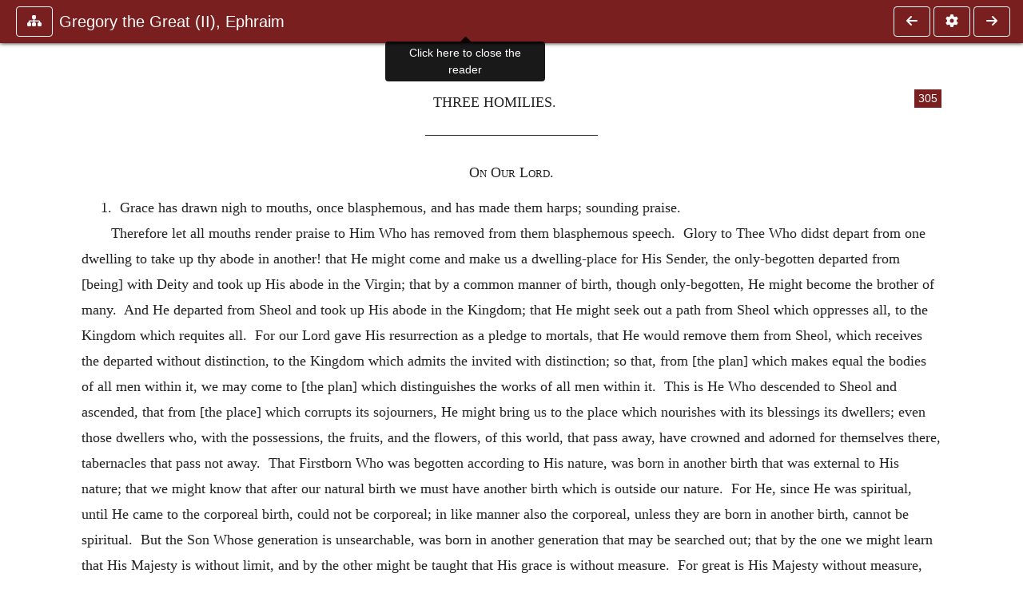

--- FILE ---
content_type: text/html; charset=UTF-8
request_url: https://ccel.org/ccel/schaff/npnf213/npnf213.iii.viii.ii.html
body_size: 48504
content:
<!DOCTYPE html PUBLIC "-//W3C//DTD XHTML+RDFa 1.1//EN"
    "http://www.w3.org/MarkUp/DTD/xhtml-rdfa-2.dtd">
<html xmlns=   "http://www.w3.org/1999/xhtml"
      lang=    "en"
      xml:lang="en"
      xmlns:dc="http://purl.org/dc/terms/">
    <head>
        <meta http-equiv="Content-Type" content="text/html; charset=utf-8" />
        <meta name='uid'       value='0' />
        <meta name='uname'     value='[not logged in]' />
        <meta name='umail'     value='[none]' />
        <meta name='isAdmin'   value='0' />
        <meta name='debug'     value='0' />
        <meta name="csrf-token" content="YD6d2FGZ6PSYy2LluV7o3IYbeVbuB5r4W7eGWkAc" />
        <meta name="pageType"  value='' />
                
        <title>
           Philip Schaff: NPNF-213. Gregory the Great (II), Ephraim Syrus, Aphrahat -
        Christian Classics Ethereal Library
</title>


<meta charset="UTF-8" />
<meta http-equiv="content-type"
    content="application/xhtml+xml; charset=utf-8" />

<meta name="viewport" content="width=device-width, initial-scale=1.0" />

<link rel="search" type="application/opensearchdescription+xml"
    title="CCEL" href="/ccelsearch.xml" />

<link rel="shortcut icon" type="image/x-icon"
    href="/img/favicon.ico" />
<link rel="apple-touch-icon"
    href="https://ccel.org/img/apple-touch-icon.png" />
<link rel="apple-touch-icon" sizes="114x114"
    href="https://ccel.org/img/apple-touch-icon@2x.png" />
<link rel="apple-touch-icon" sizes="72x72"
    href="https://ccel.org/img/apple-touch-icon_ipad.png" />
<link rel="apple-touch-icon" sizes="144x144"
    href="https://ccel.org/img/apple-touch-icon_ipad@2x.png" />




<link rel="stylesheet" type="text/css" 
    href="https://ccel.org/css/popup.css" />

<link rel="stylesheet" type="text/css" 
    href="https://ccel.org/css/icomoon.css" />

<link rel="stylesheet" type="text/css" 
    href="https://ccel.org/ccel/schaff/npnf213/cache/npnf213.css" />

<link rel="stylesheet" type="text/css" 
    href="https://staticccel.org/fa/v6/css/all.css" />

<link rel="stylesheet" type="text/css" 
    href="https://ccel.org/css/reader.css" />

<link rel="stylesheet" type="text/css" 
    href="https://maxcdn.bootstrapcdn.com/bootstrap/4.3.1/css/bootstrap.min.css" id="bootstrap_css"/>

<link rel="stylesheet" type="text/css" 
    href="https://cdn.jsdelivr.net/gh/gitbrent/bootstrap4-toggle@3.4.0/css/bootstrap4-toggle.min.css" />

<link rel="stylesheet" type="text/css" 
    href="https://ccel.org/css/chartist.css" />

<link rel="stylesheet" type="text/css" 
    href="https://ccel.org/css/style.css" />

<link rel="stylesheet" type="text/css" 
    href="https://ccel.org/css/books.css" />

<link rel="stylesheet" type="text/css" 
    href="https://ccel.org/css/responsive.css" />

<link rel="stylesheet" type="text/css" 
    href="https://ccel.org/css/layout.css" />

<link rel="stylesheet" type="text/css" 
    href="https://ccel.org/css/layout-popup.css" />

<link rel="stylesheet" type="text/css" 
    href="https://ccel.org/css/home.css" />

<link rel="stylesheet" type="text/css" 
    href="https://ccel.org/css/page-front.css" />

<link rel="stylesheet" type="text/css" 
    href="https://ccel.org/css/readmore.css" />

<link rel="stylesheet" type="text/css" 
    href="https://staticccel.org/fa/v6/css/all.css" />

<link rel="stylesheet" type="text/css" 
    href="https://ccel.org/css/mainMenuBar.css" />

<link rel="stylesheet" type="text/css" media="only print"
    href="https://ccel.org/css/print.css" />


<script type="text/javascript">
	// UserUtils::makeJSPrefs()
	preferences = {};  // User preferences

</script>

<!-- IMMEDIATE -->

<script type="text/javascript"
	src="https://ccel.org/js/libraries/jquery-versions/jquery-2.2.4.js"></script>
<!-- IMMEDIATE -->

<script type="text/javascript"
	src="https://ccel.org/js/libraries/jquery-mobile/jquery-mobile-configuration.js"></script>
<!-- IMMEDIATE -->

<script type="text/javascript"
	src="https://ccel.org/js/libraries/jquery-mobile/jquery.mobile-1.4.5.js"></script>
<!-- IMMEDIATE -->

<script type="text/javascript"
	src="https://ccel.org/js/libraries/jquery-ui/jquery-ui.js"></script>

<!-- ccel_issue_js(), 28 items. -->

<script type="text/javascript"
	src="https://ccel.org/js/hammer.min.js"></script>


<script type="text/javascript"
	src="https://cdnjs.cloudflare.com/ajax/libs/popper.js/1.14.7/umd/popper.min.js"></script>


<script type="text/javascript"
	src="https://ccel.org/js/parallax/parallax.js"></script>


<script type="text/javascript"
	src="https://ccel.org/js/minify/ccel-book.js"></script>


<script type="text/javascript">
var page_author = "schaff";
</script>


<script type="text/javascript">
var page_work = "npnf213";
</script>


<script type="text/javascript">
var page_version = "npnf213";
</script>


<script type="text/javascript">
var page_section = "iii.viii.ii";
</script>


<script type="text/javascript">
var page_uid = "0";
</script>


<script type="text/javascript"
	src="https://ccel.org/js/minify/annotations.js"></script>


<script type="text/javascript"
	src="https://maxcdn.bootstrapcdn.com/bootstrap/4.3.1/js/bootstrap.min.js"></script>


<script type="text/javascript"
	src="https://cdn.jsdelivr.net/gh/gitbrent/bootstrap4-toggle@3.4.0/js/bootstrap4-toggle.min.js"></script>


<script type="text/javascript">

          //console.log("setting jq144");
          jq144 = jQuery;
          // Setting the following breaks a lot....
          //jQuery.noConflict( true ); // Make jQuery stay out of global scope
          //$( function () { FastClick.attach(document.body) } );
        
</script>


<script type="text/javascript"
	src="https://ccel.org/js/minify/CCELStartup.js"></script>


<script type="text/javascript"
	src="https://ccel.org/js/minify/ccel-util.js"></script>


<script type="text/javascript"
	src="https://ccel.org/js/libraries/jquery.scrollTo/jquery.scrollTo-min.js"></script>


<script type="text/javascript"
	src="https://ccel.org/js/libraries/jquery.localScroll/jquery.localscroll-min.js"></script>


<script type="text/javascript"
	src="https://ccel.org/js/minify/ccel-book-shared.js"></script>


<script type="text/javascript"
	src="https://ccel.org/js/minify/home.js"></script>


<script type="text/javascript"
	src="https://ccel.org/js/minify/advanced_search.js"></script>


<script type="text/javascript"
	src="https://ccel.org/js/minify/popup.js"></script>


<script type="text/javascript"
	src="https://ccel.org/js/minify/toolbar.js"></script>


<script type="text/javascript"
	src="https://ccel.org/js/minify/xlinker.js"></script>


<script type="text/javascript"
	src="https://ccel.org/js/dev.js"></script>


<script type="text/javascript">
function initNote(t) { return true; }

</script>


<script type="text/javascript">
var annotate_url = 'https://ccel.org/annotate';
</script>


<script type="text/javascript"
	src="https://ccel.org/js/minify/drupalStuff.js"></script>


<script type="text/javascript"
	src="https://ccel.org/js/FastClick.min.js"></script>


<script src="https://www.google.com/recaptcha/api.js" async defer></script>

<script async src=
	"https://www.googletagmanager.com/gtag/js?id=UA-609536-1">
</script>
<!-- Global site tag (gtag.js) - Google Analytics -->
<script async src="https://www.googletagmanager.com/gtag/js?id=G-N8CECQX6CR"></script>
<script>
  window.dataLayer = window.dataLayer || [];
  function gtag(){dataLayer.push(arguments);}
  gtag('js', new Date());

  gtag('config', 'G-N8CECQX6CR');
</script>
<script>
	window.dataLayer = window.dataLayer || [];
	function gtag()
	{
		dataLayer.push( arguments );
	}
	gtag( 'js', new Date() );
	gtag( 'config', 'UA-609536-1' );
</script>
<script type="text/javascript">
    $(function()
    {
        if ($.fn.superfish !== undefined)
        {
            $('#nav-top > ul').superfish({ dropShadows: false });
            /* Disable the CSS :hover-based menu */
            $('body').removeClass('no-superfish');
        }

        
        /* unhide elements requiring JS to run. */
        $('.noscript-hide').removeClass('noscript-hide');
    });   
</script>

<script type="text/javascript">
    /*alert("Doing ajaxSetup: " +
            $('meta[name="csrf-token"]').attr('content')); */
    setTimeout( function() {
	        $.ajaxSetup({
	        headers: {
	            'X-CSRF-TOKEN': $('meta[name="csrf-token"]').attr('content')
	        }});
        }, 1000 );
</script>

    </head>

    <body class=" body " onload="javascript:CCELStartup();">
        <div id="fatness">
            <div id="main-content">
                                <div id="main" role="main" class="container pl-3 pr-3">
                    
                    <div id="content">
                        
                        
                        
                            <a id="book_section_id" name="iii.viii.ii"></a>
    <div id="book-section" class="contentSection">

        <div class="collapse overflow-auto" id="reader-toc"><form action="/search" accept-charset="UTF-8" method="get" id="ccelmod-book-menu-searchbox">
    <input type="hidden" name="authorID[]" id="edit-authorID" value="schaff"/>
    <input type="hidden" name="workID[]" id="edit-workID" value="npnf213"/>
    <input type="hidden" name="versionID[]" id="edit-versionID" value="npnf213"/>
    <input type="hidden" name="highlight" id="edit-highlight" value="1"/>
    <div class="input-group">
        <input type="text" name="text" class="form-control outline-dark" placeholder="Search this book"
            aria-label="search within this book" aria-describedby="button-addon2"/>
        <div class="input-group-append">
            <button class="btn btn-outline-dark btn-dark text-white" type="submit" id="button-addon2"><i class="fas fa-search"></i></button>
        </div>
    </div>
</form>
<h2 class="text-muted mt-3">Contents</h2>
<div id="navbar-popup-loading"><em>loading…</em></div>
<ul class="list-group list-group-flush">
    <div id="navbar-popup-content"></div>
</ul>
</div>
<nav class="navbar bg-ccel-red navbar-dark fixed-top">
    <div class="d-flex flex-nowrap w-100">
        <button class="book-navbar-toc btn btn-outline-light flex-grow-0 no-animate ml-1" type="button" data-toggle="collapse" data-target="#reader-toc">
            <span class="fas fa-fw fa-sitemap"></span>
        </button>
        <a id="nav-workTitle" class="navbar-brand flex-grow-1 text-truncate pl-2" data-toggle="tooltip"
            title="Click here to close the reader" href="https://ccel.org/ccel/schaff/npnf213/npnf213.">
                Gregory the Great (II), Ephraim 
        </a>
                <a href='https://ccel.org/ccel/schaff/npnf213/npnf213.iii.viii.i.html'>
            <button id="nav-prev-button" rel="prev" class="flex-grow-0 d-none d-md-inline-block btn btn-outline-light no-animate ml-1"
                type="button" title="Title Page.">
                <span class="fa fa-fw fa-arrow-left"></span>
            </button>
        </a>
                <button class="book-navbar-settings btn btn-outline-light flex-grow-0 no-animate ml-1" type="button" data-toggle="collapse" data-target=".collapsible-settings">
            <span class="fa  fa-fw fa-cog"></span>
        </button>
                <a href='https://ccel.org/ccel/schaff/npnf213/npnf213.iii.viii.iii.html'>
            <button id="nav-next-button" rel="next" class="btn d-none d-md-inline-block btn-outline-light flex-grow-0 no-animate ml-1"
                type="button" title="On Admonition and Repentance.">
                <span class="fa fa-fw fa-arrow-right"></span>
            </button>
        </a>
                </div>
    <div class="collapsible-settings w-100 collapse mt-3 pt-3 position-relative border-top">
        <div class="d-flex flex-wrap align-items-stretch">
                        <div class="pr-4 pb-4 w-sm-33 w-50 mw-xl-16 w-xl-auto flex-grow-1 flex-grow-xl-0">
               <label class="form-label text-white-75 d-block" for="reader_theme">Theme</label>
               <div class="d-flex align-items-center flex-nowrap">
                    <i class="fa fa-sun p-2 text-light"></i>
                    <input type="checkbox" id="reader_theme" class="tgl tgl-flat" 
                        data-onstyle="bg-secondary text-light" data-offstyle="bg-secondary text-light" data-style="border"
                        onchange="javacript:ccel_book_popup_theme_choose(this.checked ? 'dark' : 'light');">
                    <label class="tgl-btn" for="reader_theme" data-tgl-on="Dark" data-tgl-off="Light"></label>
                    <i class="fa fa-moon p-2 text-light"></i>
               </div>
            </div>
                        <div class="pr-4 pb-4 w-50 w-sm-33 mw-xl-16 w-xl-auto flex-grow-1 flex-grow-xl-0">
                <label class="form-label text-white-75 d-block" for="reader_font">Font</label>
                <div class="d-flex align-items-center flex-nowrap">
                    <span class="mr-2 text-light text-nowrap menu-font-serif">Aa</span>
                    <input type="checkbox" id="reader_font" class="tgl tgl-flat"
                        checked
                        onchange="javascript:ccel_book_popup_font_family_choose(this.checked ? 'sans-serif' : 'serif');">
                    <label class="tgl-btn" for="reader_font" data-tgl-on="Sans" data-tgl-off="Serif"></label>
                    <span class="ml-2 text-light text-nowrap menu-font-sans-serif">Aa</span>
                </div>
            </div>
            <div class="pr-4 pb-4 w-sm-75 w-auto flex-grow-1">
                <label class="form-label text-white-75 d-block" for="reader_text_size">Text Size</label>
                <div class="d-flex align-items-center flex-nowrap">
                    <button id="btn_font_size_decrease" class="btn btn-sm mr-2 text-light text-nowrap menu-font-small">
                        A <i class="fa fa-caret-down"></i>
                    </button>
                    <input type="range" id="reader_text_size" class="d-inline-block custom-range text-light d-inline-block"
                        min="0" max="5" step="1" value=""
                        onchange="javascript:ccel_book_popup_font_size_choose(this.value);">
                    <button id="btn_font_size_increase" class="btn btn-sm ml-2 text-light text-nowrap menu-font-large">
                        <h5>A <i class="fa fa-caret-up"></i></h5>
                    </button>
                </div>
            </div>

            <div class="pr-4 pb-4 w-sm-33 w-50 mw-xl-16 w-xl-auto flex-grow-1" id="edit-bver-popup-wrapper">
                <label class="form-label text-white-75 d-block" for="edit-bver-popup">Bible Version</label>
                <select class="form-control bg-ccel-red text-light outline-ccel-red bver-popup-ajax-chooser"
                    id="edit-bver-popup" name="bver_popup" data-style="border"
                    onchange="javascript:ccel_book_popup_choose_ie('bver', this);">
                    <option value="disable">Disable scripture popups</option>
        <option value="KJV">
        King James Version
    </option>
            <option value="ASV">
        American Standard Version
    </option>
            <option value="WEB">
        World English Bible
    </option>
                    </select>
            </div>
            
            <div class="pr-4 pb-4 w-sm-33 w-50 mw-xl-16 w-xl-auto flex-grow-1">
                <label class="form-label text-white-75 d-block" for="reader_show_footnotes">Show footnotes</label>
                <select class="form-control bg-ccel-red text-light outline-ccel-red" id="reader_show_footnotes" data-style="border"
                    onchange="javascript:ccel_book_popup_footnote_choose(this.value);">
                    <option value="hidden" >When clicked</option>
                    <option value="foot" >On the bottom</option>
                    <option value="margin" >On the side</option>
                </select>
            </div>
            <div class="pr-4 pb-4 w-50 w-sm-33 mw-xl-16 w-xl-auto d-none d-xl-block flex-grow-1 flex-grow-xl-0">
                <label class="form-label text-white-75 d-block" for="reader_font">Reader Width</label>
                <div class="d-flex align-items-center flex-nowrap">
                    <span class="mr-2 text-light text-nowrap"><i class="fa fa-expand"></i></span>
                    <input type="checkbox" id="widtha" class="tgl tgl-flat"
                        >
                    <label class="tgl-btn" for="widtha" data-tgl-on="Slim" data-tgl-off="Full"></label>
                    <span class="ml-2 text-light text-nowrap"><i class="fa fa-compress"></i></span>
                </div>
            </div>
                    </div>
   </div>
            <div id="usertagbar" class="tags hidden" data-tag-count="0">
            <ul>Tags:
            </ul>
        </div>
    </nav>
  <a href='https://ccel.org/ccel/schaff/npnf213/npnf213.iii.viii.i.html'>
      <button class="btn btn-secondary d-block d-md-none h-100 hover-show fix-left"
        type="button" title="Title Page.">
        <span class="fa fa-fw fa-arrow-left"></span>
      </button>
  </a>
    <a href='https://ccel.org/ccel/schaff/npnf213/npnf213.iii.viii.iii.html'>
        <button class="btn btn-secondary d-block d-md-none h-100 hover-show fix-right"
            type="button" title="On Admonition and Repentance.">
            <span class="fa fa-fw fa-arrow-right"></span>
        </button>
    </a>

        <div id="navbar-spacer" class="spacer">&nbsp;</div>

        <div id="theText"
            class="book-font-size-malleable book-font-family-malleable
                book-font-family-
                book-theme-malleable book-theme-
                book-font-size-normal
                book-reflow-mode-reflowMode"
            navigation="true"
            popup_version="NIV"
            footnote=""
            reader_width="full">
                                
                  <a xmlns="http://www.w3.org/1999/xhtml" id="book_section_id" name="iii.viii.ii"></a><table xmlns="http://www.w3.org/1999/xhtml" class="book_navbar" id="book_navbar_top"> <tbody> <tr> <td class="book_navbar_prev"><a href="npnf213.iii.viii.i.html" name="prevNav">« Prev</a></td> <td class="book_navbar_title">On Our Lord.</td> <td class="book_navbar_next"><a href="npnf213.iii.viii.iii.html" name="nextNav">Next »</a></td> </tr> </tbody> </table> <div xmlns="http://www.w3.org/1999/xhtml" class="book-content"><span class="pb" id="iii.viii.ii-Page_305"><a class="page" title="Page 305" href="/ccel/schaff/npnf213/Page_305.html">305</a></span><p class="c53" id="iii.viii.ii-p1"><span class="c7" id="iii.viii.ii-p1.1">Three Homilies.</span></p> <p class="Centered" id="iii.viii.ii-p2"> ———————————— </p> <p class="c16" id="iii.viii.ii-p3"><span class="c50" id="iii.viii.ii-p3.1">On Our Lord.</span></p> <p class="c23" id="iii.viii.ii-p4">1.  Grace has drawn nigh to mouths, once blasphemous, and has made them harps; sounding praise. </p> <p id="iii.viii.ii-p5">Therefore let all mouths render praise to Him Who has removed from them blasphemous speech.  Glory to Thee Who didst depart from one dwelling to take up thy abode in another! that He might come and make us a dwelling-place for His Sender, the only-begotten departed from [being] with Deity and took up His abode in the Virgin; that by a common manner of birth, though only-begotten, He might become the brother of many.  And He departed from Sheol and took up His abode in the Kingdom; that He might seek out a path from Sheol which oppresses all, to the Kingdom which requites all.  For our Lord gave His resurrection as a pledge to mortals, that He would remove them from Sheol, which receives the departed without distinction, to the Kingdom which admits the invited with distinction; so that, from [the plan] which makes equal the bodies of all men within it, we may come to [the plan] which distinguishes the works of all men within it.  This is He Who descended to Sheol and ascended, that from [the place] which corrupts its sojourners, He might bring us to the place which nourishes with its blessings its dwellers; even those dwellers who, with the possessions, the fruits, and the flowers, of this world, that pass away, have crowned and adorned for themselves there, tabernacles that pass not away.  That Firstborn Who was begotten according to His nature, was born in another birth that was external to His nature; that we might know that after our natural birth we must have another birth which is outside our nature.  For He, since He was spiritual, until He came to the corporeal birth, could not be corporeal; in like manner also the corporeal, unless they are born in another birth, cannot be spiritual.  But the Son Whose generation is unsearchable, was born in another generation that may be searched out; that by the one we might learn that His Majesty is without limit, and by the other might be taught that His grace is without measure.  For great is His Majesty without measure, Whose first generation cannot be imagined in any of our thoughts.  And His grace is abundant without limit, Whose second birth is proclaimed by all mouths. </p> <p id="iii.viii.ii-p6">2.  This is He Who was begotten from the Godhead according to His nature, and from manhood not after His nature, and from baptism not after His custom; that we might be begotten from manhood according to our nature, and from Godhead not after our nature, and by the Spirit not after our custom.  He then was begotten from the Godhead, He that came to a second birth; in order to bring us to the birth that is discoursed of, even His generation from the Father:—not that it should be searched out, but that it should be believed;—and His birth from the woman, not that it should be despised, but that it should be exalted.  Now His death on the cross witnesses to His birth from the woman.  For He that died was also born.  And the Annunciation of Gabriel declares His generation by the Father, namely [the power of the Highest shall overshadow thee].<sup class="Note" id="fna_iii.viii.ii-p6.1"><a class="Note" href="#fnf_iii.viii.ii-p6.1">557</a></sup><span class="mnote" id="mnf_iii.viii.ii-p6.1"><sup><a class="NoteRef" href="#fna_iii.viii.ii-p6.1">557</a></sup><span class="Footnote">    <a class="scripRef" id="iii.viii.ii-p7.1" href="/ccel/bible/asv.Luke.1.html#Luke.1.35" onclick="return goBible('nt','Luke','1','35','1','35');" onmouseover="popupVerse(this, 'Luke 1:35 - 1:35')" onmouseout="leaveVerse()" name="_Luke_1_35_0_0">Luke i. 35</a>.</span></span>  If then it was the power of the Highest, it is plain that it was not the seed of mortal man.  So then His <span class="pb" id="iii.viii.ii-Page_306"><a class="page" title="Page 306" href="/ccel/schaff/npnf213/Page_306.html">306</a></span>conception in the womb is bound up with His death on the cross; and His first generation is bound up with the declaration of the Angel; in order that whoso denies His birth may be confuted by His crucifixion, and whoso supposes that His beginning was from Mary, may be admonished that His Godhead is before all; so that whoever has concluded His beginning to be corporeal, [may be proved to err hereby that His issuing forth from the Father is narrated].  The Father begat Him, and through Him created the creatures.  Flesh bare Him and through Him slew lusts.  Baptism brought him forth, that through Him it might wash away stains.  Sheol brought Him forth, that through Him its treasures might be emptied out.  He came to us from beside His Father by the way of them that are born:  and by the way of them that die, He went forth to go to His Father; so that by His coming through birth, His advent might be seen; and by His returning through resurrection, His departure might be confirmed. </p> <p id="iii.viii.ii-p8">3.  But our Lord was trampled on by Death; and in His turn trod out a way over Death.  This is He Who made Himself subject to and endured death of His own will, that He might cast down death against his will.  For our Lord bare His cross and went forth according to the will of Death:  but He cried upon the cross<sup class="Note" id="fna_iii.viii.ii-p8.1"><a class="Note" href="#fnf_iii.viii.ii-p8.1">558</a></sup><span class="mnote" id="mnf_iii.viii.ii-p8.1"><sup><a class="NoteRef" href="#fna_iii.viii.ii-p8.1">558</a></sup><span class="Footnote">    St. <a class="scripRef" id="iii.viii.ii-p9.1" href="/ccel/bible/asv.Matt.27.html#Matt.27.50" onclick="return goBible('nt','Matt','27','50','27','52');" onmouseover="popupVerse(this, 'Matt 27:50 - 27:52')" onmouseout="leaveVerse()" name="_Matt_27_50_27_52">Matt. xxvii. 50–52</a>.</span></span> and brought forth the dead from within Sheol against the will of Death.  For in that very thing by which Death had slain Him [<i>i.e</i>., the body], in that as armour He bore off the victory over Death.  But the Godhead concealed itself in the manhood and fought against Death, Death slew and was slain.  Death slew the natural life; and the supernatural life slew Him.  And because Death was not able to devour Him without the body, nor Sheol to swallow Him up without the flesh, He came unto the Virgin, that from thence He might obtain that which should bear Him to Sheol; as from beside the ass they brought for Him the colt whereon He entered Jerusalem, and proclaimed concealing her overthrow and the destruction of her children.  With the body then that [was] from the Virgin, He entered Sheol and plundered its storehouses and emptied its treasures.  He came then to Eve the Mother of all living.  This is the vine whose fence Death laid open by her own hands, and caused her to taste of his fruits.  So Eve the Mother of all living became the well-spring of death to all living.  But Mary budded forth, a new shoot from Eve the ancient vine; and new life dwelt in her, that when Death should come confidently after his custom to feed upon mortal fruits, the life that is slayer of death might be stored up [therein] against him; that when Death should have swallowed [the fruits] without fear, he might vomit them forth and with them many.  For [He Who is] the Medicine of life flew down from heaven, and was mingled in the body, the mortal fruit.  And when Death came to feed after his custom, the Life in His turn swallowed up Death.  This is the food that hungered to eat its eater.  So then, by one fruit which Death swallowed hungrily, he vomited up many lives which he had swallowed greedily.  The hunger then which hurried him against one, emptied out his greed which had hurried him against many.  Thus Death was diligent to swallow one, but was in haste to set many free.  For while One was dying on the cross, many that were buried from within Sheol were coming forth at His cry.<sup class="Note" id="fna_iii.viii.ii-p9.2"><a class="Note" href="#fnf_iii.viii.ii-p9.2">559</a></sup><span class="mnote" id="mnf_iii.viii.ii-p9.2"><sup><a class="NoteRef" href="#fna_iii.viii.ii-p9.2">559</a></sup><span class="Footnote">    St. <a class="scripRef" id="iii.viii.ii-p10.1" href="/ccel/bible/asv.Matt.27.html#Matt.27.50" onclick="return goBible('nt','Matt','27','50','27','53');" onmouseover="popupVerse(this, 'Matt 27:50 - 27:53')" onmouseout="leaveVerse()" name="_Matt_27_50_27_53">Matt. xxvii. 50–53</a>.</span></span>  This is the fruit that cleft asunder Death who had swallowed it, and brought out from within it the Life in quest of which it was sent.  For Sheol hid away all that she had devoured.  But through One that was not devoured, all that she had devoured were restored from within her.  He, whose stomach is disordered, vomits forth both that which is sweet to him and that which is not sweet.  So the stomach of Death was disordered, and as he was vomiting forth <span class="pb" id="iii.viii.ii-Page_307"><a class="page" title="Page 307" href="/ccel/schaff/npnf213/Page_307.html">307</a></span>the medicine of life which had sickened it, he vomited forth along with it also those lives that had been swallowed by him with pleasure. </p> <p id="iii.viii.ii-p11">4.  This is the Son of the carpenter, Who skilfully made His cross a bridge over Sheol that swallows up all, and brought over mankind into the dwelling of life.  And because it was through the tree that mankind had fallen into Sheol, so upon the tree they passed over into the dwelling of life.  Through the tree then wherein bitterness was tasted, through it also sweetness was tasted; that we might learn of Him that amongst the creatures nothing resists Him.  Glory be to Thee, Who didst lay Thy cross as a bridge over death, that souls might pass over upon it from the dwelling of the dead to the dwelling of life! </p> <p id="iii.viii.ii-p12">5.  The Gentiles praise Thee that Thy Word has become a mirror before them, that in it they might see death, secretly swallowing up their lives.  But graven images were being adorned by their artificers; and by their adornments were disfiguring their adorners.  But Thou didst draw them to Thy cross; and while the beauties of the body were disfigured upon it, the beauties of the mind shone forth upon it.  Then, as for the Gentiles who used to go after gods which were no gods, He Who was God went after them, and by His words, as by a bridle, turned them from many gods to the One.  This is that Mighty One, Whose preaching became a bridle in the jaws of the Gentiles, and led them away from idols to Him that sent Him.  But the dead idols, with their closed mouths, used to feed on the life of their worshippers.  On this account Thou didst mingle in their flesh that blood of Thine, by which death was enfeebled and laid low; that the mouths of their devourers might be driven away from their lives.  Also because Israel slew Thee and was defiled by Thy blood, that idolatry, that had been engrafted upon him was driven away from him on account of Thy blood.  For he was weaned from that heathenism through Thy blood; because that from it, he had never before been weaned. </p> <p id="iii.viii.ii-p13">6.  But Israel crucified our Lord, on the plea that verily He was seducing us from the One God.  But they themselves used constantly to wander away from the One God through their many idols.  While then they imagine they crucify Him Who seduces them from the One God, they are found to be led away by Him from all idols to the One God; to the end that because they did not voluntarily learn of Him that He is God, they might by compulsion learn of Him that He is God; when the good which had accrued to them through Him should accuse them concerning the evil which their hands had done.  Thus even though the tongue of the oppressors denied, yet the help with which they were helped convicted them.  For grace loaded them beyond their power, so that they should be ashamed, while laden with Thy blessings, to deny Thy person.  And also Thou didst have mercy on those, whose lives had been made food for dead idols.  For the one calf which they made in the desert,<sup class="Note" id="fna_iii.viii.ii-p13.1"><a class="Note" href="#fnf_iii.viii.ii-p13.1">560</a></sup><span class="mnote" id="mnf_iii.viii.ii-p13.1"><sup><a class="NoteRef" href="#fna_iii.viii.ii-p13.1">560</a></sup><span class="Footnote">    <a class="scripRef" id="iii.viii.ii-p14.1" href="/ccel/bible/asv.Exod.32.html#Exod.32.4" onclick="return goBible('ot','Exod','32','4','32','4');" onmouseover="popupVerse(this, 'Exod 32:4 - 32:4')" onmouseout="leaveVerse()" name="_Exod_32_4_0_0">Exod. xxxii. 4</a>.</span></span> pastured on their lives as on grass in the desert.  For that idolatry which they had stolen and brought out in their hearts from Egypt, when it was made manifest, slew openly those in whom it was dwelling secretly.  For it was like fire concealed in wood, which when it is gendered from within it, burns it.  For Moses ground to powder the calf and caused them to drink it in the water of ordeal;<sup class="Note" id="fna_iii.viii.ii-p14.2"><a class="Note" href="#fnf_iii.viii.ii-p14.2">561</a></sup><span class="mnote" id="mnf_iii.viii.ii-p14.2"><sup><a class="NoteRef" href="#fna_iii.viii.ii-p14.2">561</a></sup><span class="Footnote">    <a class="scripRef" id="iii.viii.ii-p15.1" href="/ccel/bible/asv.Exod.32.html#Exod.32.20" onclick="return goBible('ot','Exod','32','20','32','20');" onmouseover="popupVerse(this, 'Exod 32:20 - 32:20')" onmouseout="leaveVerse()" name="_Exod_32_20_0_0">Exod. xxxii. 20</a>.</span></span> that by drinking of the calf all those who were living for its worship might die.  For the sons of Levi ran upon them, those who ran to [help] Moses and girded on their swords.<sup class="Note" id="fna_iii.viii.ii-p15.2"><a class="Note" href="#fnf_iii.viii.ii-p15.2">562</a></sup><span class="mnote" id="mnf_iii.viii.ii-p15.2"><sup><a class="NoteRef" href="#fna_iii.viii.ii-p15.2">562</a></sup><span class="Footnote">    <a class="scripRef" id="iii.viii.ii-p16.1" href="/ccel/bible/asv.Exod.32.html#Exod.32.26" onclick="return goBible('ot','Exod','32','26','32','28');" onmouseover="popupVerse(this, 'Exod 32:26 - 32:28')" onmouseout="leaveVerse()" name="_Exod_32_26_32_28">Exod. xxxii. 26, 27, 28</a>.</span></span>  For the sons of Levi did not know whom they should slay, because those that worshipped were mingled with those that worshipped not.  But He, for Whom it was easy to distinguish, distinguished those who were defiled from those who were not defiled; so that the innocent might give thanks that their innocence had not passed [unseen <span class="pb" id="iii.viii.ii-Page_308"><a class="page" title="Page 308" href="/ccel/schaff/npnf213/Page_308.html">308</a></span>by] the Just One; and the guilty might be convicted that their offence had not escaped [the eye of] the Judge.  But the sons of Levi were the open avengers.  Accordingly Moses set a mark upon the offenders, that it might be easy for the avengers to avenge.  For the draught of the calf entered those in whom the love of the calf was dwelling, and displayed in them a manifest sign, that the drawn sword might rush upon them.  The congregation therefore which had committed fornication in [the worship of] the calf, he caused to drink of the water of ordeal, that the mark of adulteresses might appear in it.  From hence was derived that law about women,<sup class="Note" id="fna_iii.viii.ii-p16.2"><a class="Note" href="#fnf_iii.viii.ii-p16.2">563</a></sup><span class="mnote" id="mnf_iii.viii.ii-p16.2"><sup><a class="NoteRef" href="#fna_iii.viii.ii-p16.2">563</a></sup><span class="Footnote">    <a class="scripRef" id="iii.viii.ii-p17.1" href="/ccel/bible/asv.Num.5.html#Num.5.17" onclick="return goBible('ot','Num','5','17','5','27');" onmouseover="popupVerse(this, 'Num 5:17 - 5:27')" onmouseout="leaveVerse()" name="_Num_5_17_5_27">Num. v. 17–27</a>.</span></span> that they should drink the water of ordeal, that by the mark that came on adulteresses, the congregation might be reminded of its fornication that was in the worship of the calf, and be on its guard with fear against another [fornication]; and remember the former [fornication] with penitence of soul; and that when they were judging their women, if they played the harlot against them, they might condemn themselves, who were playing the harlot against their God. </p> <p id="iii.viii.ii-p18">7.  To Thee be glory who by Thy cross hast taken away the heathenism in which both circumcised and uncircumcised were caused to stumble!  To Thee be praise, the medicine of life, Who hast converted all that are baptised, to Him Who is life of all, and Lord of all!  The lost that are found bless Thee; for by the finding of the lost, Thou hast given joy to the angels that are found and were not lost.  The uncircumcised praise Thee, for in Thy peace the enmity that was between is swallowed up, for Thou didst receive in Thy flesh the outward sign of circumcision, through which the uncircumcised that were Thine, used to be accounted as not Thine.  For Thou didst make as Thy sign the circumcision of the heart; by which the circumcised were made known, that they were not Thine.  For Thou didst come to Thine own<sup class="Note" id="fna_iii.viii.ii-p18.1"><a class="Note" href="#fnf_iii.viii.ii-p18.1">564</a></sup><span class="mnote" id="mnf_iii.viii.ii-p18.1"><sup><a class="NoteRef" href="#fna_iii.viii.ii-p18.1">564</a></sup><span class="Footnote">    <a class="scripRef" id="iii.viii.ii-p19.1" href="/ccel/bible/asv.John.1.html#John.1.2" onclick="return goBible('nt','John','1','2','1','2');" onmouseover="popupVerse(this, 'John 1:2 - 1:2')" onmouseout="leaveVerse()" name="_John_1_2_0_0">John i. 2</a>.</span></span> and Thine own received Thee not; and by this they were made known that they were not Thine.  But they to whom Thou didst not come, through Thy mercy cry out after Thee, that Thou wouldst satisfy them with the crumbs which fall from the children’s table. </p> <p id="iii.viii.ii-p20">8.  God was sent from the Godhead, to come and convict the graven images that they were no gods.  And when He took away from them the name of God which decked them out, then appeared the blemishes of their persons.  And their blemishes were these;—They have eyes and see not, and ears and hear not.<sup class="Note" id="fna_iii.viii.ii-p20.1"><a class="Note" href="#fnf_iii.viii.ii-p20.1">565</a></sup><span class="mnote" id="mnf_iii.viii.ii-p20.1"><sup><a class="NoteRef" href="#fna_iii.viii.ii-p20.1">565</a></sup><span class="Footnote">    <a class="scripRef" id="iii.viii.ii-p21.1" href="/ccel/bible/asv.Ps.15.html#Ps.15.5" onclick="return goBible('ot','Ps','15','5','15','6');" onmouseover="popupVerse(this, 'Ps 15:5 - 15:6')" onmouseout="leaveVerse()" name="_Ps_15_5_15_6">Ps. cxv. 5, 6</a>.</span></span>  Thy preaching persuaded their many worshippers to change their many gods for the One.  For in that Thou didst take away the name of godhead from the idols, worship also along with the name was withdrawn; that, namely, which is bound up with the name; for worship also attends on the Name of God.  Because, then, worship also was rendered to the Name, by all the Gentiles, at the last the worshipful Name shall be gathered in entirely to its Lord.  Therefore at the last worship, also shall be gathered in completely to its Lord, that it may be fulfilled that <i>all things shall be subjected to Him</i>.  Then, He in His turn <i>shall be subjected to Him Who subjected all things to Him</i>.<sup class="Note" id="fna_iii.viii.ii-p21.2"><a class="Note" href="#fnf_iii.viii.ii-p21.2">566</a></sup><span class="mnote" id="mnf_iii.viii.ii-p21.2"><sup><a class="NoteRef" href="#fna_iii.viii.ii-p21.2">566</a></sup><span class="Footnote">    <a class="scripRef" id="iii.viii.ii-p22.1" href="/ccel/bible/asv.iCor.15.html#iCor.15.27" onclick="return goBible('nt','iCor','15','27','15','28');" onmouseover="popupVerse(this, 'iCor 15:27 - 15:28')" onmouseout="leaveVerse()" name="_1Cor_15_27_15_28">1 Cor. xv. 27, 28</a>.</span></span>  So that that Name, rising from degree to degree, shall be bound up with its root.  For when all creatures shall be bound by their love to the Son through Whom they were created, and the Son shall be bound by the love of that Father by Whom He was begotten, all creatures shall give thanks at the last to the Son, through Whom they received all blessings; and in Him and with Him they shall give thanks also to His Father, from Whose treasure He distributes all riches to us. </p> <p id="iii.viii.ii-p23">9.  Glory be to Thee Who didst clothe Thyself in the body of mortal Adam, and didst make it a fountain of life for all mortals.  Thou art He that livest, for Thy slayers were as husbandmen to Thy life, for that they sowed it as wheat in the depth [of the <span class="pb" id="iii.viii.ii-Page_309"><a class="page" title="Page 309" href="/ccel/schaff/npnf213/Page_309.html">309</a></span>earth], that it may rise and raise up many with it.  Come, let us make our love the great censer of the community, and offer on it as incense our hymns and our prayers to Him Who made His cross a censer for the Godhead, and offered from it on behalf of us all.  He that was above stooped down to those who were beneath, to distribute His treasures to them.  Accordingly, though the needy drew near to His manhood, yet they used to receive the gift from His Godhead.  Therefore He made the body which He put on, the treasurer of His riches, that He, O Lord, might bring them out of Thy storehouse, and distribute them to the needy, the sons of His kindred. </p> <p id="iii.viii.ii-p24">10.  Glory be to Him Who received from us that He might give to us; that through that which is ours we might more abundantly receive of that which is His!  Yea through that Mediator, mankind was able to receive life from its helper, as through a Mediator it had received in the beginning death from its slayer.  Thou art He Who didst make for Thyself the body as a servant, that through it Thou mightest give to them that desire Thee, all that they desire.  Moreover in Thee were made visible the hidden wishes of them that slew [Thee] and buried [Thee]; through this, that Thou clothedst Thyself in a body.  For taking occasion by that body of Thine, Thy slayers slew Thee, and were slain by Thee; and taking occasion by Thy body, Thy buriers buried Thee, and were raised up with Thee.  That Power Which may not be handled came down and clothed itself in members that may be touched; that the needy may draw near to Him, that in touching His manhood they may discern His Godhead.  For that dumb man [whom the Lord healed] with the fingers of the body, discerned that He had approached his ears and touched his tongue;<sup class="Note" id="fna_iii.viii.ii-p24.1"><a class="Note" href="#fnf_iii.viii.ii-p24.1">567</a></sup><span class="mnote" id="mnf_iii.viii.ii-p24.1"><sup><a class="NoteRef" href="#fna_iii.viii.ii-p24.1">567</a></sup><span class="Footnote">    <a class="scripRef" id="iii.viii.ii-p25.1" href="/ccel/bible/asv.Mark.7.html#Mark.7.32" onclick="return goBible('nt','Mark','7','32','7','37');" onmouseover="popupVerse(this, 'Mark 7:32 - 7:37')" onmouseout="leaveVerse()" name="_Mark_7_32_7_37">Mark vii. 32–37</a>.</span></span> nay, with his fingers that may be touched, he touched Godhead, that may not be touched; when it was loosing the string of his tongue, and opening the clogged doors of his ears.  For the Architect of the body and Artificer of the flesh came to him, and with His gentle voice pierced without pain his thickened ears.  And his mouth which was closed up, that it could not give birth to a word, gave birth to praise to Him Who made its barrenness fruitful in the birth of words.  He, then, Who gave to Adam that he should speak at once without teaching, Himself gave to the dumb that they should speak easily, tongues that are learned with difficulty. </p> <p id="iii.viii.ii-p26">11.  Lo, again, another question is made clear:—We enquire in what tongues our Lord gave the power of speaking to the dumb, who from all tongues came unto Him?  And although this be easy to know, yet our soul impels us to that knowledge which is greater than this.  That [knowledge] then is, to know that through the Son the first man was made.  For in this fact, that through Him speech was given to the dumb, the sons of Adam, we may learn that through Him speech was given to Adam their first father.  And here also defective nature was supplied by our Lord.  He, then, Who was able to supply the defect of nature,—it is manifest that through Him is established the supplying of nature.  But there is no greater defect than this, when a man is born without speech.  For since it is in this, in speech, that we excel all the creatures, the defect of it is greater than all [other] defects.  He, then, through Whom all this defect was supplied,—it is manifest that through Him all fulness is established.  But because through Him the members receive all fulness in the womb secretly, through Him their defect was supplied openly; that we might learn that through Him in the beginning the whole frame was constituted.  He spat then on His fingers and placed them in the ears of that deaf man; and He mixed clay of His spittle, and spread it upon the eyes of the blind man;<sup class="Note" id="fna_iii.viii.ii-p26.1"><a class="Note" href="#fnf_iii.viii.ii-p26.1">568</a></sup><span class="mnote" id="mnf_iii.viii.ii-p26.1"><sup><a class="NoteRef" href="#fna_iii.viii.ii-p26.1">568</a></sup><span class="Footnote">    St. <a class="scripRef" id="iii.viii.ii-p27.1" href="/ccel/bible/asv.John.9.html#John.9.6" onclick="return goBible('nt','John','9','6','9','6');" onmouseover="popupVerse(this, 'John 9:6 - 9:6')" onmouseout="leaveVerse()" name="_John_9_6_0_0">John ix. 6</a>.</span></span> that we might learn that as there was defect in the eyeballs of that man who was blind from his mother’s womb, so there was defect in <span class="pb" id="iii.viii.ii-Page_310"><a class="page" title="Page 310" href="/ccel/schaff/npnf213/Page_310.html">310</a></span>the ears of this [man].  So then, by leaven from the body of Him Who completes, the defect of our formation is supplied.  For it was not meet that our Lord should have cut off anything from His body to supply the deficiency of other bodies; but with that which could be taken away from Him, He supplied the deficiency of them that lacked; just as in that which can be eaten, mortals eat Him.  He supplied then the deficiency, and gave life to mortality, that we may know that from the body in which fulness dwelt, the deficiency of them that lacked was supplied; and from the body in which life dwelt,<sup class="Note" id="fna_iii.viii.ii-p27.2"><a class="Note" href="#fnf_iii.viii.ii-p27.2">569</a></sup><span class="mnote" id="mnf_iii.viii.ii-p27.2"><sup><a class="NoteRef" href="#fna_iii.viii.ii-p27.2">569</a></sup><span class="Footnote">    <a class="scripRef" id="iii.viii.ii-p28.1" href="/ccel/bible/asv.Col.2.html#Col.2.9" onclick="return goBible('nt','Col','2','9','2','9');" onmouseover="popupVerse(this, 'Col 2:9 - 2:9')" onmouseout="leaveVerse()" name="_Col_2_9_0_0">Col. ii. 9</a>.</span></span> life was given to mortals. </p> <p id="iii.viii.ii-p29">12.  Now the Prophets performed all [other] signs; but on no occasion supplied the deficiency of members.  But the deficiency of the body was reserved, that it should be supplied through our Lord; that souls might perceive that it is through Him that every deficiency must be supplied.  It is meet, then, that the prudent should perceive that He Who supplies the deficiencies of the creatures, is Master of the formative power of the Creator.  But when He was upon earth, our Lord gave to the deaf [and dumb], [the power] of hearing and of speaking tongues which they had not learned; that after He had ascended, [men] might understand that He gave to His disciples [the power] of speaking in every tongue. </p> <p id="iii.viii.ii-p30">13.  Now the crucifiers supposed when our Lord was dead that His signs had died with Him.  But His signs manifestly continued to live through His disciples; that the murderers might know that the Lord of the signs was living.  Beforehand His murderers made trouble, crying out that His disciples had stolen His corpse.  But, afterwards, His signs performed through His disciples, filled them with trouble.  For His disciples, who were supposed to have stolen the dead corpse, were found to be raising to life the dead corpses of others.  But the ungodly were terrified and said;—“His disciples have stolen His body;” that they might be held in contempt when it should be discovered.  But the disciples, who [they said] stole the dead body from the living guards, were found to be assailing Death in the name of Him Who was stolen; that [Death] might not steal the life of the living.  So then, before He was crucified, He gave the deaf the power of hearing, that after He was crucified, all ears should hear and believe in His resurrection.  For beforehand He confirmed our hearing by [the word] of the dumb whose mouth was opened, that it should not doubt concerning the preaching of the Word.  Our Redeemer was in every way equipped, that in every way He might rescue us from our captor.  For our Lord did not merely clothe Himself in a body, but also arrayed Himself in members and in garments; that through His members and His garments, they that were afflicted with plagues might be encouraged to approach the treasury of healing, that they who were encouraged by His mercy might approach His body and they who were dismayed by His terror might approach His vesture.  For with one woman her fear suffered her merely to approach the hem of His raiment;<sup class="Note" id="fna_iii.viii.ii-p30.1"><a class="Note" href="#fnf_iii.viii.ii-p30.1">570</a></sup><span class="mnote" id="mnf_iii.viii.ii-p30.1"><sup><a class="NoteRef" href="#fna_iii.viii.ii-p30.1">570</a></sup><span class="Footnote">    St. <a class="scripRef" id="iii.viii.ii-p31.1" href="/ccel/bible/asv.Matt.9.html#Matt.9.20" onclick="return goBible('nt','Matt','9','20','9','20');" onmouseover="popupVerse(this, 'Matt 9:20 - 9:20')" onmouseout="leaveVerse()" name="_Matt_9_20_0_0">Matt. ix. 20</a>.</span></span> but with another, her love impelled her even to approach His flesh.<sup class="Note" id="fna_iii.viii.ii-p31.2"><a class="Note" href="#fnf_iii.viii.ii-p31.2">571</a></sup><span class="mnote" id="mnf_iii.viii.ii-p31.2"><sup><a class="NoteRef" href="#fna_iii.viii.ii-p31.2">571</a></sup><span class="Footnote">    St. Luke vii. 37, 38.</span></span>  Now by her who received healing by His garments, those were put to shame who did not receive healing from His words; and by her who kissed His feet, he was rebuked who did not desire to kiss His lips. </p> <p id="iii.viii.ii-p33">14.  Now our Lord bestowed great gifts through small means; that He might teach us of what they are deprived who have scorned great things.  For if from the hem of His garment, healing like this was secretly stolen, could He not assuredly heal when His word distinctly granted healing?  And if defiled lips were sanctified by kissing His feet, how much more should not pure lips be sanctified by kissing His mouth?  For the sinful woman by her kisses received the grace of His sacred feet, which had come with toil to bring her remission of her sins.  <span class="pb" id="iii.viii.ii-Page_311"><a class="page" title="Page 311" href="/ccel/schaff/npnf213/Page_311.html">311</a></span>She was refreshing the feet of her Healer with oil freely, for freely had He brought her the treasure of healing for her sickness.  For it was not for the sake of his stomach that He Who satisfies the hungry was a guest; but for the sake of the sinful woman’s repentance He Who justifies sinners made Himself a guest. </p> <p id="iii.viii.ii-p34">15.  For it was not for the dainties of the Pharisees that our Lord hungered, but for the tears of the sinful woman He was an hungered.  For when He was satisfied and refreshed by the tears for which He hungered, He turned and rebuked him who had bidden Him to the food that passes away, that He might show that it was not for the sake of food for the body that He had become a guest, but for the sake of help to the soul.  For it was not for the sake of pleasure that our Lord mingled with gluttonous men and winebibbers, as the Pharisee supposed; but that in their food as mortals He might mingle for them His teaching as the medicine of life.  For even as it was in the matter of eating that the Evil One gave his deadly counsel to Adam and his helpmeet, so in the matter of eating the Good Lord gave His life-giving counsel to the sons of Adam.  For He was the fisherman Who came down to fish for the lives of the lost.  He saw the publicans and harlots rushing into prodigality and drunkenness; and He hastened to spread His nets amongst their places of assembly, that He might capture them from food that fattens bodies, to fasting that fattens souls. </p> <p id="iii.viii.ii-p35">16.  Now the Pharisee made great preparations for our Lord in His banquet; and the sinful woman did but little things for Him there.  Yet he by his great dainties displayed the smallness of his love to our Lord; but she by her tears displayed the greatness of her love to our Lord.  Thus he that had invited Him to the great banquet was rebuked because of the smallness of his love; but she by her few tears atoned for the many follies of her offences.  Simon the Pharisee received our Lord as a prophet; because of the signs, and not because of faith.  For he was a son of Israel, who when signs drew near, himself also drew near to the Lord of the signs; and when the signs ceased, he also stood naked without faith.  This man also when he saw our Lord with signs, esteemed Him as a prophet; but when our Lord ceased from signs, the doubting mind of the sons of his people entered him.  <i>This man if He had been a prophet, He would have known that this woman is a sinner.</i>  But our Lord for Whom in every place all things are easy, here also did not cease from His signs.  For He saw that because He had ceased a little from signs, the blind mind of the Pharisee had turned away from Him.  For he had said in error, <i>This man, had He been a prophet, He would have known</i>.  In this reflection therefore the Pharisee doubted concerning our Lord, whether He were a prophet or no; but by this very reflection he learned that He is Lord of the prophets; so that from the source from which error entered him, from that source our Lord might bring help to Him. </p> <p id="iii.viii.ii-p36">17.  Our Lord then told him the parable of the two debtors; and made him judge; that by his tongue He might catch him in whose heart the truth was not.<i>  One owed five hundred dinars</i>.  Here then our Lord showed to the Pharisee the multitude of the offences of the sinful woman.  He then who imagined concerning our Lord that He did not know that she was a sinner, in the result heard from Him how great was the debt of her sins.  The Pharisee, then, who imagined that our Lord did not know who she was, and what was the reputation of the sinful woman, was found himself not to know who our Lord was, and what was His reputation.  Thus he was reproved in his error, who did not even perceive his error.  For the knowledge that he was assuredly erring eluded him in his error.  But he received a reminder from Him Who came to remind them that err.  The Pharisee had seen great signs done by our Lord, as Israel by Moses; but because there was not faith in him, that those <span class="pb" id="iii.viii.ii-Page_312"><a class="page" title="Page 312" href="/ccel/schaff/npnf213/Page_312.html">312</a></span>prodigies which he saw might be conjoined with that faith, a little cause hindered and annulled them.  <i>Had this man been a prophet, he would have known that this woman is a sinner</i>.  For he let slip the wonders that he had seen, and blindness readily entered into him.  For he was of the sons of Israel, whom terrible signs accompanied up to the sea, that they might fear; and blessed miracles surrounded in the waste desert, that they might be reconciled; but through lack of faith, for a slight cause, they rejected them [saying]; <i>As for this Moses who brought us up, we know not what has become of him</i>.<sup class="Note" id="fna_iii.viii.ii-p36.1"><a class="Note" href="#fnf_iii.viii.ii-p36.1">572</a></sup><span class="mnote" id="mnf_iii.viii.ii-p36.1"><sup><a class="NoteRef" href="#fna_iii.viii.ii-p36.1">572</a></sup><span class="Footnote">    <a class="scripRef" id="iii.viii.ii-p37.1" href="/ccel/bible/asv.Exod.32.html#Exod.32.1" onclick="return goBible('ot','Exod','32','1','32','1');" onmouseover="popupVerse(this, 'Exod 32:1 - 32:1')" onmouseout="leaveVerse()" name="_Exod_32_1_0_0">Ex. xxxii. 1</a>.</span></span>  For they ceased to regard the mighty works that had been surrounding them.  They perceived that Moses was not near them; so that for this cause that had come near, they drew [near] to the heathenism of Egypt.  For Moses was for a little removed from before them, that the calf that was before them might appear, that they might worship it openly also; for they had been secretly worshipping it in their hearts. </p> <p id="iii.viii.ii-p38">18.  But when their heathenism from being inward became open, then Moses also from being hidden openly appeared; that he might openly punish those whose heathenism had revelled beneath the holy cloud which had overshadowed them.  But God removed the Shepherd of the flock from it for forty days, that the flock might show that its trust was fixed upon the calf.  While God was feeding the flock with all delights, it chose for itself as its Shepherd the calf, which was not able even to eat.  Moses who kept them in awe was removed from them, that the idolatry might cry aloud in their mouths, which the restraint of Moses had kept down in their hearts.  For they cried:  <i>Make us gods, to go before us</i>.<sup class="Note" id="fna_iii.viii.ii-p38.1"><a class="Note" href="#fnf_iii.viii.ii-p38.1">573</a></sup><span class="mnote" id="mnf_iii.viii.ii-p38.1"><sup><a class="NoteRef" href="#fna_iii.viii.ii-p38.1">573</a></sup><span class="Footnote">    <a class="scripRef" id="iii.viii.ii-p39.1" href="/ccel/bible/asv.Exod.32.html#Exod.32.1" onclick="return goBible('ot','Exod','32','1','32','1');" onmouseover="popupVerse(this, 'Exod 32:1 - 32:1')" onmouseout="leaveVerse()" name="_Exod_32_1_0_0">Ex. xxxii. 1</a>.</span></span> </p> <p id="iii.viii.ii-p40">19.  But when Moses came down, he saw their heathenism revelling in the wide plain with drums and cymbals.  Speedily, he put their madness to shame by means of the Levites and drawn swords.  So likewise here, our Lord concealed His knowledge for a little when the sinful woman approached Him, that the Pharisee might form into shape his thought, as his fathers had shaped the pernicious calf.  But when the Pharisee’s error came to a head within him, then the knowledge of our Lord was manifested against it and dispelled it; <i>I entered into thy house; thou gavest Me no water for My feet:  But she has moistened them with her tears.  Therefore her sins which are many are forgiven her</i>.<sup class="Note" id="fna_iii.viii.ii-p40.1"><a class="Note" href="#fnf_iii.viii.ii-p40.1">574</a></sup><span class="mnote" id="mnf_iii.viii.ii-p40.1"><sup><a class="NoteRef" href="#fna_iii.viii.ii-p40.1">574</a></sup><span class="Footnote">    <a class="scripRef" id="iii.viii.ii-p41.1" href="/ccel/bible/asv.Luke.7.html#Luke.7.44" onclick="return goBible('nt','Luke','7','44','7','47');" onmouseover="popupVerse(this, 'Luke 7:44 - 7:47')" onmouseout="leaveVerse()" name="_Luke_7_44_7_47">Luke vii. 44–47</a>.</span></span>  But the Pharisee when he heard our Lord naming the sins of the woman, <i>many sins</i>, was greatly put to shame because he had greatly erred.  For he had supposed that our Lord did not even know that she was a sinner.  Our Lord had before shown Himself as though not knowing her for a sinner.  For He allowed him who had seen His signs, to show the doubt of his mind, that it might become manifest that his mind was bound in the ungodliness of his fathers.  But the physician, who by his medicines brings out the hidden disease, is not the helper of the disease but its destroyer.  For while the disease is hidden, it rules in the members, but when it is made manifest by medicines, it is rooted out.  So then the Pharisee saw great things and doubted about small things.  But when our Lord saw that his littleness made little of great things in his mind, He speedily showed him not only that she was a sinner, but even the multitude of her sins; that he might be put to shame by little things,—he who had not believed in wonders. </p> <p id="iii.viii.ii-p42">20.  God gave room to Israel to enlarge its heathenism in the wide desert; whom God cut short with whetted sword, that their idolatry might not be spread abroad among the Gentiles.  So our Lord allowed the Pharisee to imagine perverse things, that He might in turn duly reprove his pride.  For concerning those things which the sinful woman was doing rightly, the Pharisee was thinking wrongly.  But our Lord in His turn rebuked him, concerning the right things which he had wrongly withheld:<i>  I </i><span class="pb" id="iii.viii.ii-Page_313"><a class="page" title="Page 313" href="/ccel/schaff/npnf213/Page_313.html">313</a></span><i>entered thy house; thou gavest Me no water for My feet</i>.  Behold the withholding of that which was due!  <i>But she has moistened them with her tears</i>.  Behold the payment of what was due!  <i>Thou didst not anoint Me with oil</i>.  Behold the token of neglect!<i>  But she has anointed My feel with sweet ointment</i>.  Behold the sign of zeal!  Thou didst not kiss Me.  Behold the testimony of enmity!  But she has not ceased to kiss My feet.  Behold the sign of love!  So then, by this enumeration our Lord showed that the Pharisee owed Him all those things and had withheld them; but that the sinful woman had come in and rendered all those things which he had withheld.  Because then she had paid the debts of him who wrongfully withheld them, the Just One forgave her, her own debt, even her sins. </p> <p id="iii.viii.ii-p43">21.  Now the Pharisee, while he was doubting concerning our Lord, that He was not a prophet, pledged himself to the truth unawares, in saying—<i>Had this man been a prophet, he would have known that this woman is a sinner</i>.  Therefore, if it should be found that our Lord knew that she was a sinner, He is, according to thy word, O Pharisee, a prophet.  Our Lord, therefore, hastened to show both that she was a sinner, and that her sins were many; that the testimony of his own mouth might confute him as a liar.  For he was companion of those that said:  <i>Who is able to forgive sins, but God only</i>?<sup class="Note" id="fna_iii.viii.ii-p43.1"><a class="Note" href="#fnf_iii.viii.ii-p43.1">575</a></sup><span class="mnote" id="mnf_iii.viii.ii-p43.1"><sup><a class="NoteRef" href="#fna_iii.viii.ii-p43.1">575</a></sup><span class="Footnote">    <a class="scripRef" id="iii.viii.ii-p44.1" href="/ccel/bible/asv.Mark.2.html#Mark.2.7" onclick="return goBible('nt','Mark','2','7','2','7');" onmouseover="popupVerse(this, 'Mark 2:7 - 2:7')" onmouseout="leaveVerse()" name="_Mark_2_7_0_0">Mark ii. 7</a>.</span></span>  For from them our Lord received testimony, that, therefore, He Who is able to forgive sins, is God.  Thenceforth, then, the contention was this, that our Lord should show them whether He was able to forgive sins or no.  So He speedily healed the members that were visible, that it might be made sure that He had forgiven the sins that were invisible.  For our Lord cast before them the word which was expected to catch him that said it; so that when they should rush forward to catch Him by it, according to their wish, they might be caught by Him according to His wish.  <i>Fear not, My son, thy sins are forgiven thee</i>.<sup class="Note" id="fna_iii.viii.ii-p44.2"><a class="Note" href="#fnf_iii.viii.ii-p44.2">576</a></sup><span class="mnote" id="mnf_iii.viii.ii-p44.2"><sup><a class="NoteRef" href="#fna_iii.viii.ii-p44.2">576</a></sup><span class="Footnote">    <a class="scripRef" id="iii.viii.ii-p45.1" href="/ccel/bible/asv.Matt.9.html#Matt.9.2" onclick="return goBible('nt','Matt','9','2','9','2');" onmouseover="popupVerse(this, 'Matt 9:2 - 9:2')" onmouseout="leaveVerse()" name="_Matt_9_2_0_0">Matt. ix. 2</a>.</span></span>  While they were hastening to catch Him on the charge of blasphemy, they pledged themselves unawares to the truth.  For <i>Who is able forgive sins but God only?</i>  Accordingly, our Lord confuted them [as though saying]:  “If I shall have shown that I am able to forgive sins, even though ye do not believe in Me that I am God; yet abide ye by your word, which determined that whoso forgives sins is God.”  Therefore that our Lord might teach them that He forgives sins, He forgave that man his hidden sin, and caused him to carry his bed openly; that by the carrying of the bed which carries [those that lie on it], they might believe in the slaying of the sin that slays. </p> <p id="iii.viii.ii-p46">This is a wonderful thing, that while our Lord there called Himself the Son of man, His adversaries, unawares, made Him to be God as forgiving sins.  Accordingly, while they supposed that they had ensnared Him by their craftiness, He entangled them in their craftiness; He made it a testimony to His truth.  So their evil thoughts became unto them as bitter bonds; and that they might not free themselves from their bonds, our Lord strengthened them by giving strength to him [to whom He said];—<i>Arise, take up thy bed and go into thine house</i>.<sup class="Note" id="fna_iii.viii.ii-p46.1"><a class="Note" href="#fnf_iii.viii.ii-p46.1">577</a></sup><span class="mnote" id="mnf_iii.viii.ii-p46.1"><sup><a class="NoteRef" href="#fna_iii.viii.ii-p46.1">577</a></sup><span class="Footnote">    <a class="scripRef" id="iii.viii.ii-p47.1" href="/ccel/bible/asv.Matt.9.html#Matt.9.6" onclick="return goBible('nt','Matt','9','6','9','6');" onmouseover="popupVerse(this, 'Matt 9:6 - 9:6')" onmouseout="leaveVerse()" name="_Matt_9_6_0_0">Matt. ix. 6</a>.</span></span>  For the testimony could not again be undone, as though He were not God; inasmuch as He forgave sins.  Nor yet could it be falsely affirmed that He had not forgiven sins; for lo! He had healed [men’s] limbs.  For our Lord bound up His hidden testimonies in those which were manifest; that their own testimony might choke the infidels.  Accordingly our Lord made their thoughts to war against them, because they had warred with the Good One, who by His healing power warred against their diseases.  For that which Simon the Pharisee imagined, and that which the scribes his companions imagined, they imagined in their hearts secretly; but our Lord spread it forth openly.  Our Lord represented their hidden ima<span class="pb" id="iii.viii.ii-Page_314"><a class="page" title="Page 314" href="/ccel/schaff/npnf213/Page_314.html">314</a></span>ginations before them, that they might learn that His knowledge reveals and shows their secret things(;) so that though they had not recognized Him by His open signs, they might recognize Him when He represented their secret imaginations; and that if only but by this,—that He searched out their hearts,—their hearts might perceive that He was God;—that at least when they saw that their imaginations could not be hidden from Him, they might cease from imagining evil against Him.  For they had imagined evil in their heart; but He exposed it openly, by this [word] <i>Why are ye imagining evil in your heart?</i>  So that by this, that our Lord perceived their hidden imagination, they should recognize His hidden Godhead.  For that Godhead, by this very thing that they in their error were reviling it, was by that reviling made known to them.  For they reviled our Lord in the body, and supposed that He was not God, and cast Him down below from on high; but by the body He was made known to them as being God, by that body which was found passing to and fro amongst them.  For they, by casting Him down to the depth, attempted to show this, that God Who is above, cannot in bodily wise be born below.  But He by His passage up to the height, taught them this; that for the body also that is sent down below, it is not its nature to pass up to the height rather than down to the depths; so that by the body which from below passed on high upwards in the air, they might learn of God that by His grace He descended down below from on high. </p> <p id="iii.viii.ii-p48">22.  But why instead of a stern reproof did our Lord speak a parable of persuasion to that Pharisee?  He spoke the parable to him tenderly, that he, though froward, might unawares be enticed to correct his perversities.  For the waters that are congealed by the force of a cold wind, the heat of the sun gently dissolves.  So our Lord did not at once oppose him harshly, that he might not give occasion to the rebellious to rebel again.  But by blandishment He brought him under the yoke, that when he had been yoked, He might work with him, though rebellious, according to His will.  Now, because Simon was proudly minded, our Lord began humbly with him, that He might not be to him a teacher according to his folly.  For if that Pharisee retained the Pharisees’ pride, how could our Lord cause him to acquire humility, when the treasure of humility was not under his hand?  But since our Lord was teaching humility to all men, He showed that His treasury was free from every form of pride.  But this was for our sakes, that He might teach us, that whatever treasuries pride enters into, it is by boastfulness that it gains access to them.  On this account <i>let not thy left hand know what thy right hand doeth</i>.<sup class="Note" id="fna_iii.viii.ii-p48.1"><a class="Note" href="#fnf_iii.viii.ii-p48.1">578</a></sup><span class="mnote" id="mnf_iii.viii.ii-p48.1"><sup><a class="NoteRef" href="#fna_iii.viii.ii-p48.1">578</a></sup><span class="Footnote">    <a class="scripRef" id="iii.viii.ii-p49.1" href="/ccel/bible/asv.Matt.2.html#Matt.2.3" onclick="return goBible('nt','Matt','2','3','2','3');" onmouseover="popupVerse(this, 'Matt 2:3 - 2:3')" onmouseout="leaveVerse()" name="_Matt_2_3_0_0">Matt. ii. 3</a>.</span></span>  Our Lord then did not employ harsh reproof, because His coming was of grace:  He did not refrain from reproof, because His later coming will be of retribution.  For He put men to fear in His coming of humility; because <i>it is a fearful thing to fall into His hands</i><sup class="Note" id="fna_iii.viii.ii-p49.2"><a class="Note" href="#fnf_iii.viii.ii-p49.2">579</a></sup><span class="mnote" id="mnf_iii.viii.ii-p49.2"><sup><a class="NoteRef" href="#fna_iii.viii.ii-p49.2">579</a></sup><span class="Footnote">    <a class="scripRef" id="iii.viii.ii-p50.1" href="/ccel/bible/asv.Heb.10.html#Heb.10.31" onclick="return goBible('nt','Heb','10','31','10','31');" onmouseover="popupVerse(this, 'Heb 10:31 - 10:31')" onmouseout="leaveVerse()" name="_Heb_10_31_0_0">Hebr. x. 31</a>.</span></span> when He shall come <i>in flaming fire</i>.<sup class="Note" id="fna_iii.viii.ii-p50.2"><a class="Note" href="#fnf_iii.viii.ii-p50.2">580</a></sup><span class="mnote" id="mnf_iii.viii.ii-p50.2"><sup><a class="NoteRef" href="#fna_iii.viii.ii-p50.2">580</a></sup><span class="Footnote">    <a class="scripRef" id="iii.viii.ii-p51.1" href="/ccel/bible/asv.iiThess.1.html#iiThess.1.7" onclick="return goBible('nt','iiThess','1','7','1','8');" onmouseover="popupVerse(this, 'iiThess 1:7 - 1:8')" onmouseout="leaveVerse()" name="_2Thess_1_7_1_8">2 Thess. i. 7–8</a>.</span></span>  But our Lord bestowed the most part of His helps rather by persuasion than by reproof.  For the gentle shower softens the earth and penetrates all through it:  but violent rain binds and hardens the face of the earth, so that it does not receive it.  For a harsh word excites wrath, and with it are bound up wrongs.  And when a harsh word has opened the door, wrath enters in, and at the heels of wrath, along with it enter in wrongs. </p> <p id="iii.viii.ii-p52">23.  But because all helps attend on humble speech, He who came to render help employed it.  Observe how mighty is the power of a humble word; for lo! by it vehement wrath is put down, and by it the billows of a swelling mind are calmed.  But hear whence this was.  That Pharisee thought, <i>had this man been a prophet, he would have known</i>.  Contempt as well as blasphemy can be discerned here.  Hear how our Lord in reply encountered this:  <span class="pb" id="iii.viii.ii-Page_315"><a class="page" title="Page 315" href="/ccel/schaff/npnf213/Page_315.html">315</a></span><i>Simon, I have somewhat to say unto thee</i>.  Love and reproof can be discerned here.  For this is a word of love such as friends use with their friends.  For when an adversary reproaches his adversary, he speaks not to him like this; for the madness of anger does not allow enemies to speak reasonably one to another.  But He Who prayed for them that crucified Him, that He might show that the fury of anger had no power over Him, was about to put to the question those that crucified Him, that He might show that He was governed by reason and not by anger. </p> <p id="iii.viii.ii-p53">24.  Accordingly, our Lord placed a word of conciliation at the beginning of His speech, that by conciliation He might pacify the Pharisee, into whose mind discord and division had entered.  He was the physician who ranged His cures against the things hurtful [to men].  Our Lord then shot forth this word as an arrow, and set in the head of it conciliation as the barb.  And He anointed it with love, that soothes the members; so that when it flew into him who was full of discord, he was at once changed from discord to harmony.  For straightway upon hearing that humble voice of our Lord, saying,—<i>Simon, I have somewhat to say unto thee</i>, that secret despiser returned his answer, <i>Say on, Lord</i>.  For the sweet voice entered his bitter mind, and begot of it pleasant fruit.  For he who before this voice was one that secretly despised, after this voice became one that openly honoured.  For humility, by its sweet utterance, subdues even its adversaries into rendering it honour.  For it is not over its friends that humility tests its power, but over its enemies it exhibits its victories. </p> <p id="iii.viii.ii-p54">25.  Thus the heavenly King arrayed Himself in armour of humility, and so conquered the bitter one, and drew from him a good answer as a sure pledge [of victory].  This is the armour concerning which Paul said, that by it <i>we humble the loftiness that exalteth itself against the knowledge of God</i>.<sup class="Note" id="fna_iii.viii.ii-p54.1"><a class="Note" href="#fnf_iii.viii.ii-p54.1">581</a></sup><span class="mnote" id="mnf_iii.viii.ii-p54.1"><sup><a class="NoteRef" href="#fna_iii.viii.ii-p54.1">581</a></sup><span class="Footnote">    <a class="scripRef" id="iii.viii.ii-p55.1" href="/ccel/bible/asv.iiCor.10.html#iiCor.10.5" onclick="return goBible('nt','iiCor','10','5','10','5');" onmouseover="popupVerse(this, 'iiCor 10:5 - 10:5')" onmouseout="leaveVerse()" name="_2Cor_10_5_0_0">2 Cor. x. 5</a>.</span></span>  For Paul had received the proof of it in himself.  For as he had been warring in pride, but was conquered in humility, so is to be conquered every <i>lofty thing which exalteth itself</i> against this humility.  For Saul was journeying to subdue the disciples with hard words, but the Master of the disciples subdued him with a humble word.  For when He to whom all things are possible manifested Himself to him, giving up all things else, He spoke to him in humility alone, that He might teach us that a soft tongue is more effectual than all things else against hard thoughts.  For neither threats nor words of terror were heard by Paul, but weak words not able to avenge themselves:  <i>Saul, Saul, why persecutest thou Me</i>?<sup class="Note" id="fna_iii.viii.ii-p55.2"><a class="Note" href="#fnf_iii.viii.ii-p55.2">582</a></sup><span class="mnote" id="mnf_iii.viii.ii-p55.2"><sup><a class="NoteRef" href="#fna_iii.viii.ii-p55.2">582</a></sup><span class="Footnote">    <a class="scripRef" id="iii.viii.ii-p56.1" href="/ccel/bible/asv.Acts.9.html#Acts.9.4" onclick="return goBible('nt','Acts','9','4','9','4');" onmouseover="popupVerse(this, 'Acts 9:4 - 9:4')" onmouseout="leaveVerse()" name="_Acts_9_4_0_0">Acts ix. 4</a>.</span></span>  But the words which were thought not even capable of avenging themselves, were found to be taking vengeance by drawing him away from the Jews and making him a goodly vessel.  He who was full of the bitter will of the Jews, was then filled with the sweet preaching of the cross.  When he was filled with the bitterness of the crucifiers, in his bitterness he made havoc of the churches.  But when he was filled with the sweetness of the Crucified, he embittered the synagogues of the crucifiers.  Our Lord then strove with humble voice with him, who had been warring against His churches with hard bonds.  Thus Saul, who had been binding the disciples with bitter chains, was bound with pleasant persuasions; that he might not again cast the disciples into bonds; since he was bound by the Crucified, Who puts to silence evil voices, whom all they that were set against Him could not bind or injure.  But when Paul ceased from binding the disciples, he himself was bound with chains by the persecutors.  But when he was bound with chains, he loosed the bonds of idolatry by his bonds. </p> <p id="iii.viii.ii-p57">26.  <i>Saul, Saul, why persecutest thou me?</i>  He who had conquered His persecutors in the world below, and ruled over the angels in the world above, spoke from above with <span class="pb" id="iii.viii.ii-Page_316"><a class="page" title="Page 316" href="/ccel/schaff/npnf213/Page_316.html">316</a></span>humble voice.  And He Who while He was upon earth had denounced ten woes against His crucifiers, when He was in heaven, did not denounce even one woe against Saul, His persecutor.  Now, our Lord denounced woe to His crucifiers, that He might teach His disciples not to be dismayed by His murderers.  But our Lord spoke in humility from heaven, that in humility the heads of His church might speak.  And if any one should say, “Wherein did our Lord speak humbly with Paul? for lo! the eyes of Paul were grievously smitten;” let him know that it was not from our merciful Lord that this chastisement proceeded, who spoke those words in humility; but from the vehement light that vehemently shone forth there.  And this light did not strike Paul by way of retribution on account of his deeds, but on account of the vehemence of its rays it hurt him, as he also said:  <i>When I arose, I could discern nothing for the glory of the light</i>.<sup class="Note" id="fna_iii.viii.ii-p57.1"><a class="Note" href="#fnf_iii.viii.ii-p57.1">583</a></sup><span class="mnote" id="mnf_iii.viii.ii-p57.1"><sup><a class="NoteRef" href="#fna_iii.viii.ii-p57.1">583</a></sup><span class="Footnote">    <a class="scripRef" id="iii.viii.ii-p58.1" href="/ccel/bible/asv.Acts.22.html#Acts.22.11" onclick="return goBible('nt','Acts','22','11','22','11');" onmouseover="popupVerse(this, 'Acts 22:11 - 22:11')" onmouseout="leaveVerse()" name="_Acts_22_11_0_0">Acts xxii. 11</a>.</span></span>  But if that light was glorious, O Paul, how did the glorious light become a blinding light to thee thyself?  The light was that which, according to its nature, illuminates above, but contrary to its nature, it shone forth below.  When it illumined above, it was delightful; but when it shone forth below, it was blinding.  For the light was both grievous and pleasant.  It was grievous and violent towards the eyes of the flesh; and it was pleasant and lightful to those who are fire and spirit.<sup class="Note" id="fna_iii.viii.ii-p58.2"><a class="Note" href="#fnf_iii.viii.ii-p58.2">584</a></sup><span class="mnote" id="mnf_iii.viii.ii-p58.2"><sup><a class="NoteRef" href="#fna_iii.viii.ii-p58.2">584</a></sup><span class="Footnote">    <a class="scripRef" id="iii.viii.ii-p59.1" href="/ccel/bible/asv.Matt.4.html#Matt.4.11" onclick="return goBible('nt','Matt','4','11','4','11');" onmouseover="popupVerse(this, 'Matt 4:11 - 4:11')" onmouseout="leaveVerse()" name="_Matt_4_11_0_0">Matt. iv. 11</a>.</span></span> </p> <p id="iii.viii.ii-p60">27.  <i>For I saw a light from heaven that excelled the sun, and its light shone upon me</i>.<sup class="Note" id="fna_iii.viii.ii-p60.1"><a class="Note" href="#fnf_iii.viii.ii-p60.1">585</a></sup><span class="mnote" id="mnf_iii.viii.ii-p60.1"><sup><a class="NoteRef" href="#fna_iii.viii.ii-p60.1">585</a></sup><span class="Footnote">    <a class="scripRef" id="iii.viii.ii-p61.1" href="/ccel/bible/asv.Acts.26.html#Acts.26.13" onclick="return goBible('nt','Acts','26','13','26','13');" onmouseover="popupVerse(this, 'Acts 26:13 - 26:13')" onmouseout="leaveVerse()" name="_Acts_26_13_0_0">Acts xxvi. 13</a>.</span></span>  So then mighty rays streamed forth without moderation, and were poured upon feeble eyes, which moderate rays refresh.  For, lo! the sun also in measure assists the eyes, but beyond measure and out of measure it injures the eyes.  And it is not by way of vengeance in wrath that it smites them.  For lo! it is the friend of the eyes and beloved of the eyeballs.  And this is a marvel; while with its gentle lustre it befriends and assists the eyes; yet by its vehement rays it is hostile to and injures the eyeballs.  But if the sun which is here below, and of kindred nature with the eyes that are here below, yet injures them, in vehemence and not in anger, in its proper force and not in wrath; how much more should the light that is from above, akin to the things that are above, by its vehemence injure a man here below who has suddenly gazed upon that which is not akin to his nature?  For since Paul might have been injured by the vehemence of this sun to which he was accustomed, if he gazed upon it not according to custom, how much more should he be injured by the glory of that light to which his eyes never had been accustomed?  For behold, Daniel also<sup class="Note" id="fna_iii.viii.ii-p61.2"><a class="Note" href="#fnf_iii.viii.ii-p61.2">586</a></sup><span class="mnote" id="mnf_iii.viii.ii-p61.2"><sup><a class="NoteRef" href="#fna_iii.viii.ii-p61.2">586</a></sup><span class="Footnote">    <a class="scripRef" id="iii.viii.ii-p62.1" href="/ccel/bible/asv.Dan.10.html#Dan.10.5" onclick="return goBible('ot','Dan','10','5','10','6');" onmouseover="popupVerse(this, 'Dan 10:5 - 10:6')" onmouseout="leaveVerse()" name="_Dan_10_5_10_6">Dan. x. 5, 6</a>.</span></span> was melted and poured out on every side before the glory of the angel, whose vehement brightness suddenly shone upon him! and it was not because of the angel’s wrath that his human weakness was melted, just as it is not on account of the wrath or hostility of fire that wax is melted before it; but on account of the weakness of the wax it cannot keep firm and stand in presence of fire.  When then the two approach one another, the power of the fire by its quality prevails; but the weakness of the wax on the other hand is brought lower even than its former weakness. </p> <p id="iii.viii.ii-p63">28.  But the majesty of the angel was manifested in itself; the weakness of flesh in itself could not endure.  For <i>my inward parts were turned into corruption</i>.<sup class="Note" id="fna_iii.viii.ii-p63.1"><a class="Note" href="#fnf_iii.viii.ii-p63.1">587</a></sup><span class="mnote" id="mnf_iii.viii.ii-p63.1"><sup><a class="NoteRef" href="#fna_iii.viii.ii-p63.1">587</a></sup><span class="Footnote">    <a class="scripRef" id="iii.viii.ii-p64.1" href="/ccel/bible/asv.Dan.10.html#Dan.10.8" onclick="return goBible('ot','Dan','10','8','10','8');" onmouseover="popupVerse(this, 'Dan 10:8 - 10:8')" onmouseout="leaveVerse()" name="_Dan_10_8_0_0">Dan. x. 8</a>.</span></span>  But yet men see men, their fellows, and faint before them:  Yet it is not by their bright splendour that they are moved, but by their harsh will.  For servants are terrified by the wrath of their masters, and those that are judged tremble through fear of their judges.  But this did not befall Daniel on account of threatening or anger from the angel; but on account of his terrible nature and prevailing brightness.  For it was not with threatening, the angel came to him.  For if he had come with threatening, how could a mouth full of threatening become full of peace, <span class="pb" id="iii.viii.ii-Page_317"><a class="page" title="Page 317" href="/ccel/schaff/npnf213/Page_317.html">317</a></span>when it came, saying, <i>Peace be unto thee, thou man</i> of desire?<sup class="Note" id="fna_iii.viii.ii-p64.2"><a class="Note" href="#fnf_iii.viii.ii-p64.2">588</a></sup><span class="mnote" id="mnf_iii.viii.ii-p64.2"><sup><a class="NoteRef" href="#fna_iii.viii.ii-p64.2">588</a></sup><span class="Footnote">    <a class="scripRef" id="iii.viii.ii-p65.1" href="/ccel/bible/asv.Dan.10.html#Dan.10.19" onclick="return goBible('ot','Dan','10','19','10','19');" onmouseover="popupVerse(this, 'Dan 10:19 - 10:19')" onmouseout="leaveVerse()" name="_Dan_10_19_0_0">Dan. x. 19</a> (Peshitto).</span></span>  Thus that mouth that was a fountain of thunderings—<i>for the voice of his words was like the voice of many hosts</i>,<sup class="Note" id="fna_iii.viii.ii-p65.2"><a class="Note" href="#fnf_iii.viii.ii-p65.2">589</a></sup><span class="mnote" id="mnf_iii.viii.ii-p65.2"><sup><a class="NoteRef" href="#fna_iii.viii.ii-p65.2">589</a></sup><span class="Footnote">    <a class="scripRef" id="iii.viii.ii-p66.1" href="/ccel/bible/asv.Dan.10.html#Dan.10.6" onclick="return goBible('ot','Dan','10','6','10','6');" onmouseover="popupVerse(this, 'Dan 10:6 - 10:6')" onmouseout="leaveVerse()" name="_Dan_10_6_0_0">Dan. x. 6</a>.</span></span> that voice became to him a fountain teeming with and containing peace.  And when [the voice] reached the terrified ears which were athirst for the encouraging greeting of peace, there was opened and poured out [for Daniel] a draught of peace.  And by the angel’s later [word of] peace, those ears were encouraged, which had been terrified by his former voice first.  For [he said], <i>Let my Lord speak because I have been strengthened</i>.<sup class="Note" id="fna_iii.viii.ii-p66.2"><a class="Note" href="#fnf_iii.viii.ii-p66.2">590</a></sup><span class="mnote" id="mnf_iii.viii.ii-p66.2"><sup><a class="NoteRef" href="#fna_iii.viii.ii-p66.2">590</a></sup><span class="Footnote">    <a class="scripRef" id="iii.viii.ii-p67.1" href="/ccel/bible/asv.Dan.10.html#Dan.10.19" onclick="return goBible('ot','Dan','10','19','10','19');" onmouseover="popupVerse(this, 'Dan 10:19 - 10:19')" onmouseout="leaveVerse()" name="_Dan_10_19_0_0">Dan. x. 19</a>.</span></span>  But because in that heart-moving vision the fiery angel was about to announce nothing concerning Him, [the Lord], on this account that majesty [of the angel] was forward to give the salutation of peace to the lowliness [of the prophet]; that by the gladdening salutation which that awful majesty gave, the dread should be removed which lay on the mind of the lowliness and that was terrified. </p> <p id="iii.viii.ii-p68">29.  But what shall we say about the Lord of the Angel, Who said to Moses,—<i>No man shall see Me and live</i>?<sup class="Note" id="fna_iii.viii.ii-p68.1"><a class="Note" href="#fnf_iii.viii.ii-p68.1">591</a></sup><span class="mnote" id="mnf_iii.viii.ii-p68.1"><sup><a class="NoteRef" href="#fna_iii.viii.ii-p68.1">591</a></sup><span class="Footnote">    <a class="scripRef" id="iii.viii.ii-p69.1" href="/ccel/bible/asv.Exod.33.html#Exod.33.20" onclick="return goBible('ot','Exod','33','20','33','20');" onmouseover="popupVerse(this, 'Exod 33:20 - 33:20')" onmouseout="leaveVerse()" name="_Exod_33_20_0_0">Exod. xxxiii. 20</a>.</span></span>  Is it on account of the fury of His anger, that whoso shall see Him shall die?  Or on account of the splendour of His Being?  For that Being was not made and was not created:  so that eyes which have been made and created cannot look upon it.  For if it is on account of His fury that whoso shall look upon Him shall not live, lo! He would have granted to Moses to see Him because of His great love to him.  Accordingly, the Self-Existent by His vision slays them that look upon Him; but He slays, not because of harsh fury but because of His potent splendour.  Because of this He in His great love granted to Moses to see His glory; yet in the same great love He restrained him from seeing His glory.  But it was not that the glory of His majesty would have been at all diminished, but that weak eyes could not suffice to bear the overpowering billows of His glory.  Therefore God, Who in His love desired that the vision of Moses should be directed upon the goodly brightness of His glory, in His love did not desire that the vision of Moses should be blinded amidst the potent rays of His glory.  Therefore Moses saw and saw not.  He saw, that he might be exalted; he saw not, that he might not be injured.  For by that which he saw, his lowliness was exalted; and by that which he saw not, his weakness was not blinded.  As also our eyes look upon the sun and look not upon it; and by what they see are assisted; and by what they see not, are uninjured.  Thus the eye sees, that it may be benefited; but it ventures not [to look], that it may not be injured.  So then through love God hindered Moses from seeing that glory that was too hard for his eyes:  As also Moses through his love prevented the children of his people from seeing the brightness that was too strong for their eyes.  For he learned from Him Who covered him, and spread His hand, and hid from him the splendour of the glory, that it might not injure him; so that he also should spread the veil and conceal from the feeble ones the overpowering splendour, that it might not hurt them.  Now when Moses saw that the sons of perishable flesh could not gaze upon the borrowed glory that was on his face, his heart failed within him; for that he had sought to dare to gaze upon the glory of the Eternal Being; in whose floods, lo! those above and those below are plunged and spring forth; the depths whereof none can fathom; the shores whereof none can reach; whereof no end or limit can be found. </p> <p id="iii.viii.ii-p70">30.  Now if any one should say, “Was it not then possible for God [to bring it to pass] that Moses should look upon that glory and not be injured; and that Paul likewise should look upon the light and take no hurt?”  Let him that says this understand that though it is possible for the power and overruling force of God, that the eyes should change their nature; yet it is inconsistent with the wisdom and nature of God that the order of nature should be confused.  For, lo! it is <span class="pb" id="iii.viii.ii-Page_318"><a class="page" title="Page 318" href="/ccel/schaff/npnf213/Page_318.html">318</a></span>also easy for the arm of the artificer to destroy [his fabrics]; but it is inconsistent with the good sense of the artificer to ruin goodly ornaments.  And if any one wishes to say, concerning something which to himself seems meet;—“It were meet for God to do this;” let him know that it is meet for himself not to speak thus concerning God.  For the chief of all things meet is this:  that a man should not teach God what is meet.  For it becomes not man to become God’s instructor.  For this is a great wickedness, that we should become teachers to Him, of Whom these created mouths of ours are unable to tell, in the formation of His handiwork.  For it is an unpardonable iniquity, that the mouth in its boldness should teach what is proper to that God by Whose grace it learned to speak at all.  If any one then shall say, “It had been meet for God to do this,” I also, because I have a mouth and a tongue, may say, “It had been meet for God not to give to man freedom by which he thus reproaches Him Who is not to be reproached.”  But I do not dare to say that it was not meet for Him to give it; lest I also make myself an instructor of Him Who is not to be instructed.  For because He is just, He would have been reproached by Himself, had He not given freedom to men, as though through grudging He had withheld from lowly man the gift that makes great.  Therefore He gave it betimes by His grace, that He might not be justly reproached by Himself; even though through freedom, His own gift, lo! blasphemers wickedly reproach Him. </p> <p id="iii.viii.ii-p71">31.  Now why were the eyes of Moses made to shine because of the glory which he saw, while on the contrary [the eyes of] Paul, instead of being made to shine, were made utterly blind?  Yet we may be sure that the eyes of Moses were not stronger than those of Paul; for they were akin in one brotherhood of blood and flesh.  But another power through grace sustained the eyes of Moses; whereas no power was added in mercy to the eyes of Paul, beyond their natural power, which in wrath was taken from them.  But if we say that their natural power was taken away from them, and that [it was] on this account he was defeated and overcome by the overpowering light,—for had their natural power remained, they would have been able to endure that supernatural light.  Yet let us be sure of this, that as often as anything transcendent is revealed, that surpasses and transcends our nature, our natural power is not able to stand before it.  But if on the other hand another power beyond our natural one is added to us, then by that power received by us in excess of and beyond nature, we shall be able to stand before any strange thing which comes upon us supernaturally. </p> <p id="iii.viii.ii-p72">32.  For, lo! the power of our ears and eyes is in us and is formed in us in its natural manner; and yet our sight and hearing cannot stand before mighty thunderings and lightnings; first, because they come with vehemence; and secondly, because their potency suddenly surprises and astounds our feebleness.  This is what happened to Paul.  For the potency of the light suddenly surprised his feeble eyes and injured them.  But the greatness of the voice brought low his strength and entered his ears and opened them.  For they had been closed up by Jewish contentiousness as by wax.  For the voice did not plough up the ears, as the light injured the eyeballs.  Why? but because it was meet that he should hear, but not that he should see.  Therefore the doors of hearing were opened by the voice as by a key:  but the doors of sight were shut by the light that should open them.  Why then was it meet that he should hear?  Clearly because by that voice our Lord was able to reveal Himself as being persecuted by Saul.  For He was not able to show Himself by sight as being persecuted; for there was no way whereby this should be, that the son of David should be seen fleeing and Saul pursuing after Him.<sup class="Note" id="fna_iii.viii.ii-p72.1"><a class="Note" href="#fnf_iii.viii.ii-p72.1">592</a></sup><span class="mnote" id="mnf_iii.viii.ii-p72.1"><sup><a class="NoteRef" href="#fna_iii.viii.ii-p72.1">592</a></sup><span class="Footnote">    1 Sam. xxiii, xxiv.</span></span>  For this happened in very deed with that first Saul and with the first David.  The one was pursuing; the other <span class="pb" id="iii.viii.ii-Page_319"><a class="page" title="Page 319" href="/ccel/schaff/npnf213/Page_319.html">319</a></span>was being persecuted; they both of them saw and were seen, each by the other.  But here the ear alone could hear of the persecution of the Son of David; the eye could not see that He was being persecuted.  For it was in [the person of] others He was being persecuted, while He was Himself in heaven;—He Who beforetime had been persecuted in His own person while He was upon earth.  Therefore the ears [of Saul] were opened and his eyes were closed.  And He Who by sight could not represent Himself before Saul as persecuted, represented Himself by word before him as persecuted; when he cried and said;—<i>Saul, Saul, why persecutest thou Me?</i>  Accordingly, his eyes were closed, because they could not see the persecution of Christ; but his ears were opened, because they could hear of His persecution.  So then although the eyes of Moses were bodily eyes, as those of Paul, yet his inward eyes were Christian; for <i>Moses wrote of Me</i>,<sup class="Note" id="fna_iii.viii.ii-p73.2"><a class="Note" href="#fnf_iii.viii.ii-p73.2">593</a></sup><span class="mnote" id="mnf_iii.viii.ii-p73.2"><sup><a class="NoteRef" href="#fna_iii.viii.ii-p73.2">593</a></sup><span class="Footnote">    <a class="scripRef" id="iii.viii.ii-p74.1" href="/ccel/bible/asv.John.5.html#John.5.46" onclick="return goBible('nt','John','5','46','5','46');" onmouseover="popupVerse(this, 'John 5:46 - 5:46')" onmouseout="leaveVerse()" name="_John_5_46_0_0">John v. 46</a>.</span></span> but the outward eyes of Paul were open, while the inward [eyes] were shut.  Then because the inward eyes of Moses shone clear, his outward eyes also were made to shine clearly.  But the outward eyes of Paul were closed, that by the closing of those that were outward, there might come to pass the opening of those that were inward.  For he who by the outward eyes was not able to see the Lord in His signs, he when those bodily eyes were closed, saw with those within.  And because he had received the proof in his own person, he wrote to those who had their bodily eyes full of light;—<i>May He illumine the eyes of your hearts</i>.<sup class="Note" id="fna_iii.viii.ii-p74.2"><a class="Note" href="#fnf_iii.viii.ii-p74.2">594</a></sup><span class="mnote" id="mnf_iii.viii.ii-p74.2"><sup><a class="NoteRef" href="#fna_iii.viii.ii-p74.2">594</a></sup><span class="Footnote">    <a class="scripRef" id="iii.viii.ii-p75.1" href="/ccel/bible/asv.Eph.1.html#Eph.1.18" onclick="return goBible('nt','Eph','1','18','1','18');" onmouseover="popupVerse(this, 'Eph 1:18 - 1:18')" onmouseout="leaveVerse()" name="_Eph_1_18_0_0">Eph. i. 18</a>.</span></span>  Therefore the signs manifested to the external eyes of the Jews, profited them not at all; but faith of the heart opened the eyes of the heart of the Gentiles.  But because, had Moses come down in his accustomed aspect from the mountain, without that shining of countenance, and said, “I saw there the glory of God,” the faithless fathers would not have believed him; so also, had Paul, without suffering blindness of his eyes, said, “I heard the voice of Christ,” the sons who crucified Christ would not have received it as true.  Therefore He set on Moses as in love, an excelling sign of splendour, that the deceivers might believe that he had seen the Divine glory; but on Saul, as on a persecutor, He set the hateful sign of blindness, that the liars might believe that he had heard the words of Christ; that so thou might not again speak against Moses, and that these might not doubt concerning Paul.  For God set signs on the bodies of the blind, and sent them to those who were in error, who used to make signs upon the borders of their garments.  But they remembered not the signs on their garments, and in the signs of the body they greatly erred.  The fathers who saw the glory of Moses, did not obey Moses; nor did the sons who saw the blindness of Paul believe Paul.  But three times in the desert they threatened to stone Moses and his house with stones as dogs.<sup class="Note" id="fna_iii.viii.ii-p75.2"><a class="Note" href="#fnf_iii.viii.ii-p75.2">595</a></sup><span class="mnote" id="mnf_iii.viii.ii-p75.2"><sup><a class="NoteRef" href="#fna_iii.viii.ii-p75.2">595</a></sup><span class="Footnote">    Only one such threat is recorded (see margin); but cf. <a class="scripRef" id="iii.viii.ii-p76.1" href="/ccel/bible/asv.Exod.8.html#Exod.8.26" onclick="return goBible('ot','Exod','8','26','8','26');" onmouseover="popupVerse(this, 'Exod 8:26 - 8:26')" onmouseout="leaveVerse()" name="_Exod_8_26_0_0;_Exod_17_4_0_0">Exod. viii. 26, and xvii. 4</a>.</span></span>  For <i>all congregation bade stone them with stones</i>.<sup class="Note" id="fna_iii.viii.ii-p76.2"><a class="Note" href="#fnf_iii.viii.ii-p76.2">596</a></sup><span class="mnote" id="mnf_iii.viii.ii-p76.2"><sup><a class="NoteRef" href="#fna_iii.viii.ii-p76.2">596</a></sup><span class="Footnote">    <a class="scripRef" id="iii.viii.ii-p77.1" href="/ccel/bible/asv.Num.14.html#Num.14.10" onclick="return goBible('ot','Num','14','10','14','10');" onmouseover="popupVerse(this, 'Num 14:10 - 14:10')" onmouseout="leaveVerse()" name="_Num_14_10_0_0">Num. xiv. 10</a>.</span></span>  And thrice they scourged Paul with rods as a dog on his body.  [?]<sup class="Note" id="fna_iii.viii.ii-p77.2"><a class="Note" href="#fnf_iii.viii.ii-p77.2">597</a></sup><span class="mnote" id="mnf_iii.viii.ii-p77.2"><sup><a class="NoteRef" href="#fna_iii.viii.ii-p77.2">597</a></sup><span class="Footnote">    Rendering doubtful.</span></span>  Thrice was I beaten with rods.<sup class="Note" id="fna_iii.viii.ii-p78.1"><a class="Note" href="#fnf_iii.viii.ii-p78.1">598</a></sup><span class="mnote" id="mnf_iii.viii.ii-p78.1"><sup><a class="NoteRef" href="#fna_iii.viii.ii-p78.1">598</a></sup><span class="Footnote">    <a class="scripRef" id="iii.viii.ii-p79.1" href="/ccel/bible/asv.iiCor.11.html#iiCor.11.25" onclick="return goBible('nt','iiCor','11','25','11','25');" onmouseover="popupVerse(this, 'iiCor 11:25 - 11:25')" onmouseout="leaveVerse()" name="_2Cor_11_25_0_0">2 Cor. xi. 25</a>.</span></span>  These are the lions who through their love for their Lord were beaten as dogs and were torn as flocks of sheep, those flocks that used to stone their guardian shepherds, in order that ravening wolves might rule over them. </p> <p id="iii.viii.ii-p80">33.  But the crucifiers who corrupted the soldiers with a bribe, they perhaps said concerning Paul;—“The disciples have bribed him with a bribe; therefore he associates with the disciples.”  For those who by the giving of a bribe strove that the resurrection of our Lord might not be preached, slandered Paul with the name of a bribe, that his revelation might not be believed.  Therefore the voice astonished him, and the light blinded him, that his astonishment might pacify his violence, and his blindness might put to shame his slanderers.  For the voice <span class="pb" id="iii.viii.ii-Page_320"><a class="page" title="Page 320" href="/ccel/schaff/npnf213/Page_320.html">320</a></span>astounded his hearing in this, that it said meekly to him;—(<i>Saul, why persecutes thou Me?</i>):  and the light blinded his sight, that when the slanderers should have said that he had received a bribe, and thereby was suborned to lie, his blindness which had been brought about by that light might confute them, showing that it was through it that he had been driven to speak what was true.  So that those who supposed that his hands had received a bribe, and that because of it his lips lied, might know that his eyes had given up their light and because of this his lips proclaimed the truth.  But again for another reason the meek voice accompanied the overpowering light; namely, that as it were from meekness unto exaltation our Lord might produce help for the persecutor; in like manner as also all His helps were produced, from lowliness unto greatness.  For our Lord’s meekness continued from the womb to the tomb.  And observe that greatness comes close upon His lowliness, and exaltation on His meekness.  For whereas His greatness was observed in divers things, His Divinity was revealed by glorious signs; that it might be known that the One Who stood amongst them, was not one but two.  For His nature is not humble nature alone, nor is it an exalted nature alone; but there are two natures that are mingled, the one with the other; the exalted and the humble. </p> <p id="iii.viii.ii-p81">Therefore these two natures show forth their qualities; so that by the quality of each of the two, mankind might distinguish between the two; that it might not be supposed that He was merely one,—He Who was two by commingling:  but that it might be known that He was two in respect of the blending, though He was one in respect of His Being.  These things our Lord, through His humility and exaltation, taught to Paul also in the way to Damascus. </p> <p id="iii.viii.ii-p82">34.  For our Lord appeared to Saul in meekness, since meekness was close to His greatness; that because of His greatness it might be known Who He is Who spake meekly.  For even as His disciples preached on earth of our Lord in meekness and in exaltation,—in the meekness of His persecution, and in the exaltation of His signs,—so also our Lord preached of Himself in meekness and in exaltation in Paul’s presence—in the exaltation of the potency of the light which flashed, and in the meekness of that meek voice which said; <i>Saul, why persecutest thou Me?</i>—so that the preaching of Him which His disciples preached concerning Him in presence of many, should be like to that preaching which He preached concerning Himself.  But even as, if He had not spoken meekly, it would not have been made known there that He was meek, so, had He not appeared there as an overpowering light, it would not have been made known there that He was exalted. </p> <p id="iii.viii.ii-p83">35.  And if thou shouldst say; “What necessity was there that He should speak humbly?  Could He not have convinced him also through the greatness of the light?”  Know, thou that questionest, that this rejoinder may be returned to thee; that because it was necessary that He should speak humbly, He therefore spoke humbly.  For by Him Who is wise in all things, there was done there nothing that was not meet to be done.  For He Who has given knowledge to artificers to do each thing severally with the instrument meet for it, does He not Himself know that which He gives others the power of knowing?  Therefore whatsoever has been wrought or is being wrought by the Godhead, that very thing that is wrought by Him at that time, is for the furtherance of [God’s] working at that time, even though to the blind the Divine orderings seem contrariwise.  But that we may not restrain by constraint of words a wise enquirer, one that wishes to grow by true persuasion as the seed by the rain-drops; know, O enquirer, that because Saul was a persecutor, but our Lord was endeavouring to make him persecuted instead of persecutor, therefore He of His wisdom made haste to cry—<i>Saul, why persecutest thou Me?</i>—in order that, when Saul who was being made a disciple, heard Him Who was mak<span class="pb" id="iii.viii.ii-Page_321"><a class="page" title="Page 321" href="/ccel/schaff/npnf213/Page_321.html">321</a></span>ing him a disciple, saying, <i>Why persecutest thou Me?</i> he might know that the Master Whose servant he was becoming, was a persecuted Master, and so might quickly cast away the persecution of his former masters, and might clothe himself in the persecuted state of his persecuted Master.  Now any master who wishes to teach a man anything, teaches him either by deeds or by words.  But if he teach him neither by words nor by deeds, the man cannot be instructed in his craft.  So that, even though our Lord did not teach Paul humility by deeds, yet by voice He taught him endurance of persecution which He could not teach him by deed.  For before our Lord was crucified, He taught His disciples humble endurance of persecution by deed.  But after He had finished His persecution by crucifixion, as He said, <i>Lo! all things are finished</i>.<sup class="Note" id="fna_iii.viii.ii-p83.1"><a class="Note" href="#fnf_iii.viii.ii-p83.1">599</a></sup><span class="mnote" id="mnf_iii.viii.ii-p83.1"><sup><a class="NoteRef" href="#fna_iii.viii.ii-p83.1">599</a></sup><span class="Footnote">    <a class="scripRef" id="iii.viii.ii-p84.1" href="/ccel/bible/asv.John.19.html#John.19.30" onclick="return goBible('nt','John','19','30','19','30');" onmouseover="popupVerse(this, 'John 19:30 - 19:30')" onmouseout="leaveVerse()" name="_John_19_30_0_0">John xix. 30</a>.</span></span>  He could not vainly return and begin again anything which once for all had been wisely finished.  Or why again do ye seek for the crucifixion and shame of the Son of God? </p> <p id="iii.viii.ii-p85">36.  For even though our Lord in His grace had beforetime brought the majesty of His Godhead into humility, yet afterwards in His justice He willed not again to bring back to humiliation the littleness of manhood which had been made great.  But because it was necessary that the persecuting disciple should learn endurance of persecution, while yet it was impossible that the Master should again come down and be persecuted afresh; He taught him by voice that which could not be taught by deeds.  <i>Saul, why persecutest thou Me?</i>  The explanation of which utterance is this;—“Saul, why art thou not persecuted in Me?”  But in order that Saul might not suppose that it was because of His weakness our Lord was persecuted, the strength of the overpowering light which shone upon him, convinced him.  For if the eyes of Saul could not endure the shining of that light, how could the hands of Saul bind and fetter the disciples of the Lord of that light?  But his hands had fettered the disciples, that he might learn their power in their bonds; while his eyes could not endure the beams, that by their strength he might learn his own weakness.  But had not the power of that light shone upon him, when the Lord said to him; <i>Saul, why persecutest thou Me?</i>  Then because of the madness of the pride wherein Paul was set up at that time, he would perhaps have said this to Him, “I am persecuting Thee for this reason, because Thou hast said, <i>Why persecutest thou Me? </i> For who is there that would not persecute Thee, when Thou, with such strength, troublest Thy persecutor with these feeble cries.”  But the humility of our Lord was heard in the voice, and the power of the light shone forth in the beams.  So Paul could not despise the humility of the voice, because of the glory of the light. </p> <p id="iii.viii.ii-p86">37.  Thus were his ears brought into discipleship to the voice which he heard, because his eyes sufficed not to endure the beams which they saw.  That marvel of the dawning of the light was shed forth upon his eyeballs and did them hurt; and the voice of the Lord of the light entered his ears, but did them no harm.  But between the light and the Lord of the light, which ought to have been the stronger?  For if the light which was created by Him was so overpowering, how much more overpowering He by Whom this very light was created!  But if the Lord of the light was overpowering, as indeed He is overpowering, how did His voice enter the hearing and not harm it? even as that light which hurt the sight?  But hear the wonder and the marvel which our Lord wrought by His grace.  For our Lord willed not to humble that light which is His; but He being Lord of the light humbled Himself.  But as the Lord of the light is greater than the light which is His, so great is the glory that the Lord of the light should humble Himself rather than humble the light. </p> <p id="iii.viii.ii-p87">38.  As also in the night, while He was praying, it is written;—<i>There appeared to</i> <span class="pb" id="iii.viii.ii-Page_322"><a class="page" title="Page 322" href="/ccel/schaff/npnf213/Page_322.html">322</a></span><i>Him an angel strengthening Him</i>.<sup class="Note" id="fna_iii.viii.ii-p87.1"><a class="Note" href="#fnf_iii.viii.ii-p87.1">600</a></sup><span class="mnote" id="mnf_iii.viii.ii-p87.1"><sup><a class="NoteRef" href="#fna_iii.viii.ii-p87.1">600</a></sup><span class="Footnote">    <a class="scripRef" id="iii.viii.ii-p88.1" href="/ccel/bible/asv.Luke.22.html#Luke.22.43" onclick="return goBible('nt','Luke','22','43','22','43');" onmouseover="popupVerse(this, 'Luke 22:43 - 22:43')" onmouseout="leaveVerse()" name="_Luke_22_43_0_0">Luke xxii. 43</a>.</span></span>  But here all mouths, celestial and terrestrial, are insufficient to give thanks to Him by Whose hand the angels were created; that He was strengthened for the sake of sinners by that angel who was created by His hand.  As then the angel from above stood in glory and in brightness, while the Lord of the angel, that He might <i>exalt</i> man who was degraded, stood in degradation and humility; so also here that light flashed forth in manifestation; but the Lord of the light, for the sake of helping one persecutor, spoke with humble voice and lowly words. </p> <p id="iii.viii.ii-p89">39.  For this cause therefore that light which was overpowering, because it was not diminished, entered the eyeballs with overpowering manifestation and injured them.  But the Lord of the light, because He had lowered Himself in order to help, His lowly voice entered the ears that had need and helped them.  But in order that the help of that voice which had become lowly, might not fail Him, therefore the strength of that light was not lowered, in order that because of that light, which was not lowered, the help of that voice which was lowered, might be believed.  But this is a marvel, that until our Lord made Himself lowly in voice, Paul was not made lowly in deed; for even as, before He came down and clothed Himself in a body, our Lord was in exaltation with His Father; yet in His exaltation men did not learn humility; but when He humbled Himself and came down from His exaltation, then by His humbleness humility was soon among men; so again after His resurrection and ascension He was in glory at the right hand of God His Father, but by that His exaltation, Paul did not learn humility.  Therefore He that was exalted and sat at the right hand of His Father, ceased from glorious and lofty speech, and He cried as one wronged and oppressed, with feeble and meek words, saying,—<i>Saul, Saul, why persecutest thou Me? </i> Thus, humble words prevailed over harsh bridles.  For by humble words, as by bridles, the persecuted led the persecutor from the broad way of the persecutors into the narrow way of the persecuted.  And since all the signs that were done in the Name of our Lord did not convince Paul, our Lord made haste to meet with humility him who was hastening on the way to Damascus in the vehemence of pride.  Thus by His humble words, the harsh vehemence of pride was checked. </p> <p id="iii.viii.ii-p90">40.  He then Who used humble words with Paul His persecutor, He also used humble sayings with the Pharisee.  For so great is the power of humility that even God Who overcomes all did not overcome without it.  Humility was able also in the wilderness to bear the burden of the stiff-necked people.  For against the people who were more stubborn than all men, was set Moses who was more meek than all men.  For God Who needs not anything, when He had set free the people, afterwards had need of the humility of Moses, that this humility might endure the wrath and murmuring of the People that provoked him.  For humility alone could endure the gainsayings of that people, which the signs of Egypt and the prodigies (wrought) in the desert could not subdue.  For when pride had wrought divisions amongst the people, humility by its prayer used to close up their divisions.  If then the humility of the Stammerer endured six hundred thousand, how much more exceedingly did the humility of Him, Who gave speech to the Stammerer endure?  For the humility of Moses is a shadow of the humility of our Lord. </p> <p id="iii.viii.ii-p91">41.  Our Lord then saw that Simon the Pharisee did not believe the signs and wonders which he had seen.  He came to him to persuade him with humble words; and humble utterances overcame him, whom mighty wonders had not overcome.  What then are the wonders which that Pharisee had seen?  He had seen the dead raised to life, the lepers cleansed, the blind with eyes opened.  These signs compelled that Pharisee to entertain our Lord as a prophet.  But <span class="pb" id="iii.viii.ii-Page_323"><a class="page" title="Page 323" href="/ccel/schaff/npnf213/Page_323.html">323</a></span>he who entertained Him as a prophet, changed so as to despise Him for one who had not knowledge, saying (namely);—<i>Had this man been a prophet, He would have known that this woman</i>—who had approached Him—<i>is a sinner</i>.  But we may despise the Pharisee and say, Had he been a man of discernment,<sup class="Note" id="fna_iii.viii.ii-p91.1"><a class="Note" href="#fnf_iii.viii.ii-p91.1">601</a></sup><span class="mnote" id="mnf_iii.viii.ii-p91.1"><sup><a class="NoteRef" href="#fna_iii.viii.ii-p91.1">601</a></sup><span class="Footnote">    Parûshâ; the resemblance of the word to Parishâ (=Pharisee) is here played on.</span></span> he would have learned from that sinful woman, who approached our Lord, not that He was a prophet, but the Lord of the Prophets.  For the tears of the sinful woman testified, that it was not a prophet they were propitiating, but Him, Who, as God, was wroth with her sins.  For, because the prophets sufficed not to raise sinners to life, the Lord of the prophets came down to heal those who were in evil case.  But what physician is there who hinders the smitten, that they should not come to him, O blind Pharisee, as it befel that she came to our Physician!  For why did the smitten woman approach Him,—she, whose wounds were healed by her tears?  He Who had come down to be a fountain of healing amongst the diseased, was proclaiming this;—<i>Let every one that is athirst, come and drink</i>.<sup class="Note" id="fna_iii.viii.ii-p92.1"><a class="Note" href="#fnf_iii.viii.ii-p92.1">602</a></sup><span class="mnote" id="mnf_iii.viii.ii-p92.1"><sup><a class="NoteRef" href="#fna_iii.viii.ii-p92.1">602</a></sup><span class="Footnote">    <a class="scripRef" id="iii.viii.ii-p93.1" href="/ccel/bible/asv.John.7.html#John.7.37" onclick="return goBible('nt','John','7','37','7','37');" onmouseover="popupVerse(this, 'John 7:37 - 7:37')" onmouseout="leaveVerse()" name="_John_7_37_0_0">John vii. 37</a>.</span></span>  But when the Pharisees, this man’s companions, murmured at the healing of sinners, the Physician taught concerning His art, that the door is opened for the diseased and not for the whole, for <i>they that are whole need not a physician but they that are sick</i>.<sup class="Note" id="fna_iii.viii.ii-p93.2"><a class="Note" href="#fnf_iii.viii.ii-p93.2">603</a></sup><span class="mnote" id="mnf_iii.viii.ii-p93.2"><sup><a class="NoteRef" href="#fna_iii.viii.ii-p93.2">603</a></sup><span class="Footnote">    <a class="scripRef" id="iii.viii.ii-p94.1" href="/ccel/bible/asv.Matt.9.html#Matt.9.12" onclick="return goBible('nt','Matt','9','12','9','12');" onmouseover="popupVerse(this, 'Matt 9:12 - 9:12')" onmouseout="leaveVerse()" name="_Matt_9_12_0_0">Matt. ix. 12</a>.</span></span>  Therefore the praise of the physician is the healing of the diseased;—that the shame of the Pharisee who reproved the praise of our physician may be greater.  But our Lord used to show signs in the streets; and also when He entered into the house of the Pharisee, He showed signs which were greater than those He had shown outside.  For in the street He made whole the bodies that were sick, but within He healed the souls that were diseased.  Outside, He raised to life the mortality of Lazarus:  but within, He raised to life the mortality of the sinful woman.  He restored the living soul to the corpse from which it had gone out; and He expelled from the sinful woman the deadly sin which dwelt within her.  But the blind (Pharisee) who was insufficient for great things, because of the great things which he saw not, belied those small things which he had seen.  For he was a son of Israel who attributed weakness to his God, and not to himself.  For (Israel said), <i>Though He smote the rock and the waters flowed, can He also give us bread</i>?<sup class="Note" id="fna_iii.viii.ii-p94.2"><a class="Note" href="#fnf_iii.viii.ii-p94.2">604</a></sup><span class="mnote" id="mnf_iii.viii.ii-p94.2"><sup><a class="NoteRef" href="#fna_iii.viii.ii-p94.2">604</a></sup><span class="Footnote">    <a class="scripRef" id="iii.viii.ii-p95.1" href="/ccel/bible/asv.Ps.78.html#Ps.78.20" onclick="return goBible('ot','Ps','78','20','78','20');" onmouseover="popupVerse(this, 'Ps 78:20 - 78:20')" onmouseout="leaveVerse()" name="_Ps_78_20_0_0">Ps. lxxviii. 20</a>.</span></span>  But when our Lord saw his weakness, that it missed the great things and, because of them, the small things also, He hasted to put forward a simple word, as though for a babe that was being reared on milk, and was not capable of solid food. </p> <p id="iii.viii.ii-p96">42.  For by that wherein thou knewest, O Pharisee, that our Lord was not a prophet, by that very thing it was proved that thou didst not know the prophets.  For by this that thou saidst;—<i>Had this man been a prophet, he would have known</i>, thou showest herein that (in thy esteem) whoever is a prophet knows all things.  But lo! some matters were hidden from the prophets; how then dost thou attribute the revelation of all hidden things to the prophets?  But this unwise teacher who perverted the scriptures of the Prophets, did not even understand what he read in the scriptures.  For it was not only that the greatness of the Lord was not discerned by that Pharisee, but he did not even discern the weakness of the prophets.  For our Lord, as knowing all things, allowed that sinful woman to come in and receive His peace.  But Elisha, as one ignorant, said to the Shunamite;—Peace to thee <i>and peace be to the child</i>.<sup class="Note" id="fna_iii.viii.ii-p96.1"><a class="Note" href="#fnf_iii.viii.ii-p96.1">605</a></sup><span class="mnote" id="mnf_iii.viii.ii-p96.1"><sup><a class="NoteRef" href="#fna_iii.viii.ii-p96.1">605</a></sup><span class="Footnote">    <a class="scripRef" id="iii.viii.ii-p97.1" href="/ccel/bible/asv.iiKgs.4.html#iiKgs.4.26" onclick="return goBible('ot','iiKgs','4','26','4','26');" onmouseover="popupVerse(this, 'iiKgs 4:26 - 4:26')" onmouseout="leaveVerse()" name="_2Kgs_4_26_0_0">2 Kings iv. 26</a>.</span></span>  Accordingly he who supposed that our Lord was proved not to be a prophet, was himself proved not to know the Prophets.  When the mind contains malice and cannot refrain, then that malice which is in it, is cunning in finding a pretext for opening a door; but in case that pretext, in which the deceiver takes refuge is confuted, he knows that <span class="pb" id="iii.viii.ii-Page_324"><a class="page" title="Page 324" href="/ccel/schaff/npnf213/Page_324.html">324</a></span>within this there is another concealed which he may employ. </p> <p id="iii.viii.ii-p98">Now observe this son of Israel, how he was like Israel in stubbornness.  For heathenism was bound up in the mind of the People; therefore Moses was taken away from them, that the wickedness that was within them might become manifest.  But that they might not be put to shame, and that it might not be known how they were seeking idols, they first sought for Moses, and then for idols.  <i>As for this Moses, we know not what has become of him</i>.<sup class="Note" id="fna_iii.viii.ii-p98.1"><a class="Note" href="#fnf_iii.viii.ii-p98.1">606</a></sup><span class="mnote" id="mnf_iii.viii.ii-p98.1"><sup><a class="NoteRef" href="#fna_iii.viii.ii-p98.1">606</a></sup><span class="Footnote">    <a class="scripRef" id="iii.viii.ii-p99.1" href="/ccel/bible/asv.Exod.32.html#Exod.32.1" onclick="return goBible('ot','Exod','32','1','32','1');" onmouseover="popupVerse(this, 'Exod 32:1 - 32:1')" onmouseout="leaveVerse()" name="_Exod_32_1_0_0">Ex. xxxii. 1</a>.</span></span>  And if God, Who cannot die, brought thee out of Egypt, why dost thou seek for a man, who at some time must die?  Yet they did not desire Moses, that he should become a god to them; because Moses could hear and see and reprove; but they sought for a god who could neither hear nor see nor reprove.  But whensoever Moses shall have died, what shall remain of him?  For behold, thy God is a living God, and lo! He has revealed Himself to thee by living testimonies.  For the bright cloud was at that time overshadowing them, and they had the pillar of light in the night-time.  Water flowed for them from the rock, and they drank its streams.  They were delighted every day by tasting that manna, the fame of which we have heard.  How was Moses far from thee?  Behold the signs of Moses surround thee.  Or how does the person of Moses profit thee, when thou hast such a guide as this?  If thy garments wear not old, and a temperate air refreshes thee, if the heat and the cold do not hurt thee, and thou hast rest from war, and art far removed from the fear of Egypt,—what thing then was lacking to Israel that he sought for Moses?  Open heathenism was lacking to him.  For it was not for Moses that he sought, but on the pretext of Moses’ absence he followed after the calf.  Thus briefly have we showed, that when the mind is full of anything, but an opposing reason meets it, then it forces it by violence to open for it a door to that which it desires. </p> <p id="iii.viii.ii-p100">43.  Thou too, O Pharisee, athirst for blasphemy, what sawest thou in our Lord, to show that He was not a prophet?  For lo! the things that belong to the Lord of the Prophets were seen in Him.  For the gushing tears made haste to proclaim that they were shed as before God.  The sorrowing kisses testified that they sought to win over the creditor to tear up the debt-bonds.  The goodly ointment of the sinful woman proclaimed that it was a bribe of penitence.  These medicines the sinful woman offered to her Physician, that by her tears He might wash away her stains, by her kisses He might heal her wounds, by her sweet ointment He might make her evil name sweet as the odour of her ointment.  This is the Physician who heals men by the medicines which they bring to Him.  These marvels were shown at that time; but to the Pharisee instead of these there appeared blasphemy.  For what could be established in the weeping of the sinful woman, but that He can justify sinners?  Else, judge thou in thy mind, O blind teacher, why was that mournful weeping in the joyful feast, so that, while they were making merry with food, she was in bitterness with her tears?  Because she was a sinner, her deeds were unchaste, and these (deeds) she was wont to do.  But if at that time, from the wantonness of sinners she was turned to chastity, then acknowledge, thou who saidst <i>He is not a prophet</i>, that He is One who makes those chaste that have been wanton.  For by this, that thou knowest that she is a sinner, and by this, that thou seest her now penitent, search out where is the power that changed her.  For he ought to have fallen down and worshipped Him Who, while silent, in His silence turned to chastity those sinners whom the Prophets by their vehement utterances could not turn to chastity.  A wonderful and marvellous thing was seen in the house of the Pharisee; a sinful woman that sat and wept, and she who wept said not wherefore she wept; nor did He at Whose feet she sat say to her, Why weepest thou?  The sinner did not need with her lips to <span class="pb" id="iii.viii.ii-Page_325"><a class="page" title="Page 325" href="/ccel/schaff/npnf213/Page_325.html">325</a></span>petition our Lord, because she believed that He knew, as God, the petitions that were hidden in her tears.  Nor did our Lord ask her, What hast thou done?  For He knew that by her pure kisses she was atoning for her transgressions.  So then she, because she believed that He knew the things that were hidden, offered to Him her prayers in her heart; for knowing secret things He had no need of the outward lips.  If then the sinner, because she knew that our Lord was God, sought not to persuade Him with her lips; and our Lord, because as God He discerned her thoughts, therefore questioned her not; dost not thou, O tyrant Pharisee, from the silence of both understand the position of both; that she was praying as to God in her heart, and that He as God was in silence searching out her thoughts?  But the Pharisee could not see and understand these things, because he was a son of Israel who though perceiving, saw not, and though he heard, understood not.  Though then our Lord knew that that Pharisee thought evil thoughts concerning Him, He confuted him gently and not harshly.  For sweetness came down from on high to break down the bitterness with which the Evil One had stamped us.  Therefore our Lord taught that Pharisee of Himself and in Himself, as though saying, Even as I, though I knew the evil things in thy heart, yet gently persuaded thee, so though I knew the evil things of this woman, I mercifully received her. </p> <p id="iii.viii.ii-p101">But let us hear how long-suffering was drawn after the hasty thought, so as to draw it from haste to understanding.  <i>A certain creditor had two debtors.  One owed five hundred dinars, and the other fifty dinars</i>.—(Be not wearied, O hearer, at the length of the repetition of the parable, lest thou be contrary to Him Who in the parable was long-suffering for the sake of giving help.)—<i>At length, when neither of them had wherewithal to pay, he forgave them both.  Which of them dost thou think would love him more?  Simon said to Him, I suppose that he, to whom more was forgiven.  Our Lord said to him, Thou has rightly judged.</i>  Our Lord in His justice commended the perverse (Pharisee), because of the right judgment, which he had judged, though he in his wickedness had answered the good Lord concerning the mercy He had wrought.  Now many things are laid up in this parable; for it is a treasury full of many helps.  Why then did our Lord require that the Pharisee should pass judgment for Him between the two debtors?  Was it not that the greatness, coming after the littleness, might show itself that nothing of the littleness was drawn after the greatness?  For our Lord, since He knew the secret things, was long-suffering and questioned Simon, that those might be put to shame who, though not knowing, were hasty to blame, but not to enquire.  For if, O man, before I heard thy judgment passed, I judged not of it, why didst thou, before thou heardest from Me, the case of the sinful woman, hastily blame?  Now this was done for our instruction, that we might be swift to enquire, but slow to pass our sentence.  For had that Pharisee been long-suffering, lo! that pardon which our Lord in the end gave to the sinful woman, would have taught him everything.  Long-suffering is wont to acquire all things for those that acquire it. </p> <p id="iii.viii.ii-p102">44.  But again; through the forgiveness of the two debtors, our Lord led into forgiveness him who was in need of forgiveness, yet in whose eyes the forgiveness of debts was hateful.  For though the debts of the Pharisee himself needed forgiveness, yet the forgiveness of the debts of the sinful woman was hateful in his eyes.  For had there been this forgiveness of debts in the mind of the Pharisee, it would not have been in his eyes disgraceful that that sinful woman should have come for forgiveness of her debts to God and not to the priests; for the priests could not forgive sins such as those.  But this sinful woman from the glorious works which our Lord did, believed that He could also forgive sins.  For she knew that whoso is able to restore the members of the body, is able also to cleanse <span class="pb" id="iii.viii.ii-Page_326"><a class="page" title="Page 326" href="/ccel/schaff/npnf213/Page_326.html">326</a></span>away the spots of the soul.  But the Pharisee, though he was a teacher, did not know this.  For the teachers of Israel were wont to be fools, put to shame by the despised and vile.  For they were put to shame by that blind man to whom they said;—<i>We know that this man is a sinner</i>.<sup class="Note" id="fna_iii.viii.ii-p102.1"><a class="Note" href="#fnf_iii.viii.ii-p102.1">607</a></sup><span class="mnote" id="mnf_iii.viii.ii-p102.1"><sup><a class="NoteRef" href="#fna_iii.viii.ii-p102.1">607</a></sup><span class="Footnote">    <a class="scripRef" id="iii.viii.ii-p103.1" href="/ccel/bible/asv.John.9.html#John.9.24" onclick="return goBible('nt','John','9','24','9','31');" onmouseover="popupVerse(this, 'John 9:24 - 9:31')" onmouseout="leaveVerse()" name="_John_9_24_9_31">John ix. 24–31</a>.</span></span>  But he said to them:—<i>How did He open my eyes? lo! God hears not sinners</i>.<sup class="Note" id="fna_iii.viii.ii-p103.2"><a class="Note" href="#fnf_iii.viii.ii-p103.2">608</a></sup><span class="mnote" id="mnf_iii.viii.ii-p103.2"><sup><a class="NoteRef" href="#fna_iii.viii.ii-p103.2">608</a></sup><span class="Footnote">    <a class="scripRef" id="iii.viii.ii-p104.1" href="/ccel/bible/asv.John.9.html#John.9.24" onclick="return goBible('nt','John','9','24','9','31');" onmouseover="popupVerse(this, 'John 9:24 - 9:31')" onmouseout="leaveVerse()" name="_John_9_24_9_31">John ix. 24–31</a>.</span></span>  These are the blind teachers who were made guides to others; and their perverse path was made straight by a blind man. </p> <p id="iii.viii.ii-p105">45.  But hear ye the marvel that our Lord wrought.  Because that Pharisee supposed that our Lord did not know that the woman who touched Him was a sinner; our Lord made the lips of the Pharisee like the strings of a harp; and by his very lips He sang how she was trampling under foot his sins, though he knew it not.  And he who as though he knew had blamed, was found to be a harp, whereto another could sing of that which he knew.  For our Lord compared the sins of the sinful woman to five hundred dinars, and caused them to pass into the hearing of the Pharisee by the parable which he heard; and again brought them forth from his mouth in the judgment he gave; though Simon knew not, when he was judging, that those five hundred dinars denoted the sins of the sinful woman.  And (the Pharisee) who thought concerning our Lord that He had not knowledge of her sins, was himself found not to have knowledge of them, when he heard of those debts in the parable, and gave judgment concerning them with his voice.  But when it was explained to him at last by our Lord, then the Pharisee knew that alike his ears and also his lips were, as it were, instruments for our Lord, through which He might sing the glories of His knowledge. </p> <p id="iii.viii.ii-p106">For this Pharisee was the fellow of those scribes, whose sentence by their own mouths our Lord gave against them;—<i>What then will the Lord of the vineyard do to those husbandmen</i>?<sup class="Note" id="fna_iii.viii.ii-p106.1"><a class="Note" href="#fnf_iii.viii.ii-p106.1">609</a></sup><span class="mnote" id="mnf_iii.viii.ii-p106.1"><sup><a class="NoteRef" href="#fna_iii.viii.ii-p106.1">609</a></sup><span class="Footnote">    <a class="scripRef" id="iii.viii.ii-p107.1" href="/ccel/bible/asv.Matt.21.html#Matt.21.40" onclick="return goBible('nt','Matt','21','40','21','44');" onmouseover="popupVerse(this, 'Matt 21:40 - 21:44')" onmouseout="leaveVerse()" name="_Matt_21_40_21_44">Matt. xxi. 40–44</a>.</span></span>  They say unto Him, against themselves:—<i>He will terribly destroy them, and will hire out the vineyard to husbandmen who will render unto Him the fruit in its season</i>.  This is the Godhead to which all things are easy, which by the mouths, the very mouths that blasphemed it, pronounced the sentence of those very mouths against them. </p> <p id="iii.viii.ii-p108">46.  Glory then be to Him the Invisible, who clothed Himself in invisibility, that sinners might he able to draw near to Him.  For our Lord did not repel the sinful woman as the Pharisee expected; inasmuch as He descended from the height which no man can reach unto, altogether in order that lowly publicans, like Zaccheus, might reach unto Him.  And the Nature which none can handle, clothed Itself in a body, altogether in order that all lips<sup class="Note" id="fna_iii.viii.ii-p108.1"><a class="Note" href="#fnf_iii.viii.ii-p108.1">610</a></sup><span class="mnote" id="mnf_iii.viii.ii-p108.1"><sup><a class="NoteRef" href="#fna_iii.viii.ii-p108.1">610</a></sup><span class="Footnote">    <a class="scripRef" id="iii.viii.ii-p109.1" href="/ccel/bible/asv.Isa.6.html#Isa.6.7" onclick="return goBible('ot','Isa','6','7','6','7');" onmouseover="popupVerse(this, 'Isa 6:7 - 6:7')" onmouseout="leaveVerse()" name="_Isa_6_7_0_0">Is. vi. 7</a>.</span></span> might kiss His feet as the sinful woman did.  For the sacred soul was hidden within the veil of flesh, and so touched all unclean lips and sanctified them.  Thus He Whom His appetite was supposed to invite to feasting, His feet invited to tears; He was the good Physician, who came forth to go to the sinful woman who was seeking Him in her soul.  She then anointed the feet of our Lord, who (anointed) not His head,—she who was trodden down in the dust by all.  For those Pharisees who justified themselves and despised all (else), trod her down.  But He the Merciful, Whose pure body sanctified her uncleanness, had pity on her. </p> <p id="iii.viii.ii-p110">47.  But Mary anointed the head of our Lord’s body,<sup class="Note" id="fna_iii.viii.ii-p110.1"><a class="Note" href="#fnf_iii.viii.ii-p110.1">611</a></sup><span class="mnote" id="mnf_iii.viii.ii-p110.1"><sup><a class="NoteRef" href="#fna_iii.viii.ii-p110.1">611</a></sup><span class="Footnote">    <a class="scripRef" id="iii.viii.ii-p111.1" href="/ccel/bible/asv.Matt.26.html#Matt.26.7" onclick="return goBible('nt','Matt','26','7','26','7');" onmouseover="popupVerse(this, 'Matt 26:7 - 26:7')" onmouseout="leaveVerse()" name="_Matt_26_7_0_0">Matt. xxvi. 7</a>.</span></span> as a token of the better part which she had chosen.  And Christ prophesied concerning that which her soul had chosen.  While Martha was cumbered with serving, Mary was hungering to be satisfied with spiritual things by Him Who also satisfies us with bodily things.  So Mary refreshed Him with precious ointment, as He had refreshed her with His exalted teaching.  Mary by the oil showed forth the mystery of His mortality, Who by His teaching mortified the concupiscence of her flesh.  <span class="pb" id="iii.viii.ii-Page_327"><a class="page" title="Page 327" href="/ccel/schaff/npnf213/Page_327.html">327</a></span>Thus the sinful woman by the flood of her tears, in full assurance was rewarded with remission of sins from beside His feet; and she who had the issue of blood, stole healing from the hem of His garment.  But Mary received blessing openly from His mouth, as a reward of the service of her hands upon His head.  For she poured out on His head the precious ointment, and received from His mouth a wonderful promise.  This is the ointment which was sown above and yielded fruit below.  For she sowed it on His head and gathered its fruit from between His lips;—<i>She shall have a name and this memorial in every place where My Gospel shall be preached</i>.<sup class="Note" id="fna_iii.viii.ii-p111.2"><a class="Note" href="#fnf_iii.viii.ii-p111.2">612</a></sup><span class="mnote" id="mnf_iii.viii.ii-p111.2"><sup><a class="NoteRef" href="#fna_iii.viii.ii-p111.2">612</a></sup><span class="Footnote">    <a class="scripRef" id="iii.viii.ii-p112.1" href="/ccel/bible/asv.Matt.26.html#Matt.26.13" onclick="return goBible('nt','Matt','26','13','26','13');" onmouseover="popupVerse(this, 'Matt 26:13 - 26:13')" onmouseout="leaveVerse()" name="_Matt_26_13_0_0">Matt. xxvi. 13</a>.</span></span>  Accordingly, what she then received of Him, He is able to cause to pass unto all generations:  and in no generation can any hinder it.  For the ointment which she poured upon His head, gave its odour in presence of all the guests and refreshed Him; so also the goodly name which He gave her, passes down through all generations and brings honour to her.  Even as all who were at the feast were sensible of her ointment; it was meet that all who come into the world should be sensible of her triumph.  This is a loan whereof the increase is exacted in all generations. </p> <p id="iii.viii.ii-p113">48.  Now Simeon the priest, when he took Him up in his arms to present Him before God,<sup class="Note" id="fna_iii.viii.ii-p113.1"><a class="Note" href="#fnf_iii.viii.ii-p113.1">613</a></sup><span class="mnote" id="mnf_iii.viii.ii-p113.1"><sup><a class="NoteRef" href="#fna_iii.viii.ii-p113.1">613</a></sup><span class="Footnote">    <a class="scripRef" id="iii.viii.ii-p114.1" href="/ccel/bible/asv.Luke.2.html#Luke.2.28" onclick="return goBible('nt','Luke','2','28','2','28');" onmouseover="popupVerse(this, 'Luke 2:28 - 2:28')" onmouseout="leaveVerse()" name="_Luke_2_28_0_0">Luke ii. 28</a>.</span></span> understood as he saw [Him] that He was not presenting Him, but was being himself presented.  For the Son was not presented by the servant to His Father, but the servant was presented by the Son to his Lord.  For it is not possible that He, by Whom every offering is presented, should be presented by another.  For the offering does not present him that offers it; but by them that offer are offerings presented.  So then He Who receives offerings gave Himself to be offered by another, that those who presented Him, while offering Him, might themselves be presented by Him.  For as He gave His body to be eaten, that when eaten It might quicken to life them that ate Him; so He gave Himself to be offered, that by His Cross the hands of them that offered Him might be sanctified.  So, then, though the arms of Simeon seemed to be presenting the Son, yet the words of Simeon testified that he was presented by the Son.  Therefore we can have no dispute concerning this, because that which was said put an end to dispute;—<i>Now lettest Thou Thy servant depart in peace</i>.<sup class="Note" id="fna_iii.viii.ii-p114.2"><a class="Note" href="#fnf_iii.viii.ii-p114.2">614</a></sup><span class="mnote" id="mnf_iii.viii.ii-p114.2"><sup><a class="NoteRef" href="#fna_iii.viii.ii-p114.2">614</a></sup><span class="Footnote">    <a class="scripRef" id="iii.viii.ii-p115.1" href="/ccel/bible/asv.Luke.2.html#Luke.2.29" onclick="return goBible('nt','Luke','2','29','2','29');" onmouseover="popupVerse(this, 'Luke 2:29 - 2:29')" onmouseout="leaveVerse()" name="_Luke_2_29_0_0">Luke ii. 29</a>.</span></span>  He then who is let depart to go in peace to God, is presented as an offering to God.  And in order to make known by whom he was presented, he said,—<i>For lo! mine eyes have seen Thy mercy</i>.<sup class="Note" id="fna_iii.viii.ii-p115.2"><a class="Note" href="#fnf_iii.viii.ii-p115.2">615</a></sup><span class="mnote" id="mnf_iii.viii.ii-p115.2"><sup><a class="NoteRef" href="#fna_iii.viii.ii-p115.2">615</a></sup><span class="Footnote">    <a class="scripRef" id="iii.viii.ii-p116.1" href="/ccel/bible/asv.Luke.2.html#Luke.2.30" onclick="return goBible('nt','Luke','2','30','2','30');" onmouseover="popupVerse(this, 'Luke 2:30 - 2:30')" onmouseout="leaveVerse()" name="_Luke_2_30_0_0">Luke ii. 30</a>.</span></span>  If there was no grace wrought on him, why then did he give thanks?  But rightly did he give thanks, that he was thought worthy to receive in his arms Him, Whom angels and prophets greatly desired to see.  For lo! <i>mine eyes have seen Thy mercy</i>.  Let us understand then and see.  Is <i>mercy</i> that which shows mercy to another, or is it that which receives mercy from another?  But if mercy is that which shows mercy to all, well did Simeon call our Lord by the name of the mercy that showed mercy to him,—Him Who freed him from the world which is full of snares, that he might go to Eden which is full of pleasures; for he who was priest said and testified that he was offered as an offering, that from the midst of the perishing world he should go and be stored up in the treasure-house which is kept safe.  For one for whom it may be that what he has found should be lost, to him it belongs to be diligent that it should be kept safe.  But for our Lord it could not be that He should be lost; but by Him the lost were found.  So then, through the Son Who could not be lost, the servant who was very desirous not to be lost, was presented.  <i>Lo! mine eyes have seen Thy mercy</i>.  It is evident Simeon received grace from that Child Whom he was carrying.  For inwardly he received grace from that Infant, Whom openly he received in his <span class="pb" id="iii.viii.ii-Page_328"><a class="page" title="Page 328" href="/ccel/schaff/npnf213/Page_328.html">328</a></span>arms.  For through Him Who was glorious, even when He was carried, being small and feeble, he that carried Him was made great. </p> <p id="iii.viii.ii-p117">49.  But inasmuch as Simeon endured to carry on his weak arms that Majesty which the creatures could not endure, it is evident that his weakness was made strong by the strength which he carried.  For at that time Simeon also along with all creatures was secretly upheld by the almighty strength of the Son.  Now this is a marvel, that outwardly it was he that was strengthened that carried Him Who strengthened him; but inwardly it was the strength that bore its bearer.  For the Majesty straitened itself, that they who carried it might endure it; in order that as far as that Majesty stooped to our littleness, so far should our love be raised up from all desires to reach that Majesty. </p> <p id="iii.viii.ii-p118">50.  So likewise the ship that carried our Lord; it was He that bare it, in that He stayed from it the wind that would have sunk it.  Peace, for thou art shut up.  While He was on the sea, His arm reached even to the fountain of the wind,<sup class="Note" id="fna_iii.viii.ii-p118.1"><a class="Note" href="#fnf_iii.viii.ii-p118.1">616</a></sup><span class="mnote" id="mnf_iii.viii.ii-p118.1"><sup><a class="NoteRef" href="#fna_iii.viii.ii-p118.1">616</a></sup><span class="Footnote">    <a class="scripRef" id="iii.viii.ii-p119.1" href="/ccel/bible/asv.Mark.4.html#Mark.4.39" onclick="return goBible('nt','Mark','4','39','4','39');" onmouseover="popupVerse(this, 'Mark 4:39 - 4:39')" onmouseout="leaveVerse()" name="_Mark_4_39_0_0">Mark iv. 39</a>.</span></span> to shut it up.  The ship bare His manhood, but the power of His Godhead bare the ship and all that was therein.  But that He might show that even His manhood needed not the ship, instead of the planks which a shipwright puts together and fastens, He like the Architect of creation, made the waters solid and joined them together and laid them under His feet.  So the Lord strengthened the hands of Simeon the Priest, that his arms might bear up in the Temple the strength that was bearing up all; as He strengthened the feet of Simeon the Apostle, that they might bear themselves up on the water.  And so that name which bore the first-begotten in the Temple was afterwards borne up by the first-begotten in the sea; that He might show that as in the sea the drowning was borne up by Him, He did not need to be borne by Simeon on the dry ground.  But our Lord bare Simeon up openly in the midst of the sea to teach that also on the dry land He supported him secretly. </p> <p id="iii.viii.ii-p120">51.  Accordingly, the Son came to the servant; not that the Son might be presented by the servant, but that by the Son the servant might present to His Lord Priesthood and Prophecy, to be laid up with Him.  For prophecy and priesthood, which were given through Moses, were handed down, both of them, and reached to Simeon.  For he was a pure vessel, who sanctified himself that he might be like Moses, capable for both of them.  There are small vessels which are capable for great gifts.  There are gifts for which one is capable, by reason of their grace; yet many are not capable for them, by reason of their greatness.  Thus, then, Simeon presented our Lord, and in Him offered both these things; so that that which was given to Moses in the wilderness, was received from Simeon in the Temple.  But seeing that our Lord is the vessel wherein all fulness dwells, when Simeon was offering Him before God, he poured over Him (as a drink-offering) those two (gifts), priesthood from His hands and prophecy from His lips.  Priesthood continued on the hands of Simeon, because of his purifications; and prophecy dwelt in operation upon his lips, because of revelations.  When then these two powers saw Him who was Lord of both, they two united together and poured themselves into the vessel that was capable of both; that could contain priesthood and kingdom and prophecy.  That Infant then, who was wrapped in swaddling clothes, because of His graciousness, clothed Himself in priesthood and prophecy because of His Majesty.  For Simeon clothed Him in these, and gave Him to her who had wrapped Him in swaddling clothes.  For when he gave Him to His mother, he gave along with Him the priesthood; and when he prophesied to her concerning Him, <i>This (child) is set for the fall and rising again</i>,<sup class="Note" id="fna_iii.viii.ii-p120.1"><a class="Note" href="#fnf_iii.viii.ii-p120.1">617</a></sup><span class="mnote" id="mnf_iii.viii.ii-p120.1"><sup><a class="NoteRef" href="#fna_iii.viii.ii-p120.1">617</a></sup><span class="Footnote">    <a class="scripRef" id="iii.viii.ii-p121.1" href="/ccel/bible/asv.Luke.2.html#Luke.2.34" onclick="return goBible('nt','Luke','2','34','2','34');" onmouseover="popupVerse(this, 'Luke 2:34 - 2:34')" onmouseout="leaveVerse()" name="_Luke_2_34_0_0">Luke ii. 34</a>.</span></span> he gave prophecy also with Him. </p> <p id="iii.viii.ii-p122"><span class="pb" id="iii.viii.ii-Page_329"><a class="page" title="Page 329" href="/ccel/schaff/npnf213/Page_329.html">329</a></span>52.  Then Mary received her firstborn and went forth.  He was outwardly wrapped in swaddling clothes, but secretly He was clothed with prophecy and priesthood.  Whatsoever then was handed down from Moses, was received from Simeon, but continued and was possessed by the Lord of both.  So then the steward first, and the treasurer lastly, handed over the keys of priesthood and prophecy to Him who has authority over the treasurer of them both.  Therefore, His Father gave Him the spirit not by measure,<sup class="Note" id="fna_iii.viii.ii-p122.1"><a class="Note" href="#fnf_iii.viii.ii-p122.1">618</a></sup><span class="mnote" id="mnf_iii.viii.ii-p122.1"><sup><a class="NoteRef" href="#fna_iii.viii.ii-p122.1">618</a></sup><span class="Footnote">    <a class="scripRef" id="iii.viii.ii-p123.1" href="/ccel/bible/asv.John.3.html#John.3.34" onclick="return goBible('nt','John','3','34','3','34');" onmouseover="popupVerse(this, 'John 3:34 - 3:34')" onmouseout="leaveVerse()" name="_John_3_34_0_0">John iii. 34</a>.</span></span> because all measures of the spirit are under his hand.  And that our Lord might show that He received the keys from the former stewards, He said to Simeon:  <i>To thee I will give the keys of the doors</i>.<sup class="Note" id="fna_iii.viii.ii-p123.2"><a class="Note" href="#fnf_iii.viii.ii-p123.2">619</a></sup><span class="mnote" id="mnf_iii.viii.ii-p123.2"><sup><a class="NoteRef" href="#fna_iii.viii.ii-p123.2">619</a></sup><span class="Footnote">    <a class="scripRef" id="iii.viii.ii-p124.1" href="/ccel/bible/asv.Matt.16.html#Matt.16.19" onclick="return goBible('nt','Matt','16','19','16','19');" onmouseover="popupVerse(this, 'Matt 16:19 - 16:19')" onmouseout="leaveVerse()" name="_Matt_16_19_0_0">Matt. xvi. 19</a>.</span></span>  But how should He have given them to another, had He not received them from another?  So, then, the keys which He had received from Simeon the priest, them He gave to another Simeon the Apostle; that even though the People had not hearkened to the former Simeon, the Gentiles might hearken to the latter Simeon. </p> <p id="iii.viii.ii-p125">53.  But because John also was the treasurer of baptism, the Lord of the stewardship came to him to receive from him the keys of the house of reconciliation.  For John used to wash away in common water the blemishes of sins; that bodies might become meet for the garment of the Spirit, given by our Lord.  Therefore, because the Spirit was with the Son, He came to John to receive from him baptism, that He might mingle with the visible waters the invisible Spirit; that they whose bodies should feel the moistening of the water, their souls should feel the gift of the Spirit; that even as the bodies outwardly feel the pouring of the water upon them, so the souls inwardly may feel the pouring of the Spirit upon them.  Accordingly, even us our Lord when He was baptised, was clothed in baptism and carried baptism with Him, so also when He was presented in the Temple, He put on prophecy and priesthood, and went forth bearing the purity of the priesthood upon His pure members, and bearing the words of prophecy in His wondrous ears.  For when Simeon was sanctifying the body of the Child who sanctifies all, that body received the priesthood in its sanctification.  And again, when Simeon was prophesying over Him, prophecy quickly entered the hearing of the Child.  For if John leaped in the womb and perceived the voice of the Mother of our Lord,<sup class="Note" id="fna_iii.viii.ii-p125.1"><a class="Note" href="#fnf_iii.viii.ii-p125.1">620</a></sup><span class="mnote" id="mnf_iii.viii.ii-p125.1"><sup><a class="NoteRef" href="#fna_iii.viii.ii-p125.1">620</a></sup><span class="Footnote">    <a class="scripRef" id="iii.viii.ii-p126.1" href="/ccel/bible/asv.Luke.1.html#Luke.1.41" onclick="return goBible('nt','Luke','1','41','1','41');" onmouseover="popupVerse(this, 'Luke 1:41 - 1:41')" onmouseout="leaveVerse()" name="_Luke_1_41_0_0">Luke i. 41</a>.</span></span> how much more should our Lord have heard in the Temple?  For lo! it was because of Him that John knew (so as) to hear in the womb. </p> <p id="iii.viii.ii-p127">54.  Accordingly, each one of the gifts that was stored up for the Son, He gathered from their true tree.  For He received baptism from the Jordan, even though John still after Him used to baptise.  And He received priesthood from the Temple, even though Annas the High Priest exercised it.  And again, He received prophecy which had been handed down amongst the righteous, even though by it Caiaphas in mockery platted a crown for our Lord, and He received the kingdom from the house of David, even though Herod held the place and exercised it. </p> <p id="iii.viii.ii-p128">55.  This is He Who flew and came down from on high; and when all those gifts which He had given to those of old time saw Him, they came flying from every quarter and rested on Him their Giver.  For they gathered themselves together from every side, to come and be grafted into their natural tree.  For they had been grafted into bitter trees, namely into wicked kings and priests.  Therefore they hastened to come to their sweet parent-stock; namely to the Godhead Who in sufficiency came down to the people of Israel, that the parts of Him might be gathered to Him.  And when He received of them that which was His own, that which was not His own was rejected; since for the sake of His own He had borne also with that which was not His own.  For He bore with the idolatry of <span class="pb" id="iii.viii.ii-Page_330"><a class="page" title="Page 330" href="/ccel/schaff/npnf213/Page_330.html">330</a></span>Israel, for the sake of His priesthood; and He bore with its diviners, for the sake of His prophets; and He bore with its wicked dominion, for the sake of His holy crown. </p> <p id="iii.viii.ii-p129">56.  But when our Lord took to Himself Priesthood from them, He sanctified by it all the Gentiles.  And again, when He took to Himself prophecy, He revealed by it His counsels to all nations.  And when he wove His crown, He bound the strong One who takes all men captive, and divides his spoils.  These gifts were barren, with the fig-tree, which while it was barren of fruit made barren such glorious powers as these.  Therefore as being without fruit, it was cut off, that these gifts might pass forth from it and bring forth fruit abundantly among all the Gentiles. </p> <p id="iii.viii.ii-p130">57.  So He, Who came to make our bodies abodes for His indwelling, passed by all those dwelling-places.  Let each one of us then be a dwelling-place for Him Who loves me.  Let us come to Him and make our abode with Him.  This is the Godhead Whom though all creation cannot contain, yet a lowly and humble soul suffices to receive Him. </p> <hr class="footnotes-hr" /> <div class="footnotes"> <div class="footer_note" id="fnf_iii.viii.ii-p6.1"><sup><a class="NoteRef" href="#fna_iii.viii.ii-p6.1">557</a></sup><span class="Footnote">    <a class="scripRef" id="iii.viii.ii-p7.1" href="/ccel/bible/asv.Luke.1.html#Luke.1.35" onclick="return goBible('nt','Luke','1','35','1','35');" onmouseover="popupVerse(this, 'Luke 1:35 - 1:35')" onmouseout="leaveVerse()" name="_Luke_1_35_0_0">Luke i. 35</a>.</span></div> <div class="footer_note" id="fnf_iii.viii.ii-p8.1"><sup><a class="NoteRef" href="#fna_iii.viii.ii-p8.1">558</a></sup><span class="Footnote">    St. <a class="scripRef" id="iii.viii.ii-p9.1" href="/ccel/bible/asv.Matt.27.html#Matt.27.50" onclick="return goBible('nt','Matt','27','50','27','52');" onmouseover="popupVerse(this, 'Matt 27:50 - 27:52')" onmouseout="leaveVerse()" name="_Matt_27_50_27_52">Matt. xxvii. 50–52</a>.</span></div> <div class="footer_note" id="fnf_iii.viii.ii-p9.2"><sup><a class="NoteRef" href="#fna_iii.viii.ii-p9.2">559</a></sup><span class="Footnote">    St. <a class="scripRef" id="iii.viii.ii-p10.1" href="/ccel/bible/asv.Matt.27.html#Matt.27.50" onclick="return goBible('nt','Matt','27','50','27','53');" onmouseover="popupVerse(this, 'Matt 27:50 - 27:53')" onmouseout="leaveVerse()" name="_Matt_27_50_27_53">Matt. xxvii. 50–53</a>.</span></div> <div class="footer_note" id="fnf_iii.viii.ii-p13.1"><sup><a class="NoteRef" href="#fna_iii.viii.ii-p13.1">560</a></sup><span class="Footnote">    <a class="scripRef" id="iii.viii.ii-p14.1" href="/ccel/bible/asv.Exod.32.html#Exod.32.4" onclick="return goBible('ot','Exod','32','4','32','4');" onmouseover="popupVerse(this, 'Exod 32:4 - 32:4')" onmouseout="leaveVerse()" name="_Exod_32_4_0_0">Exod. xxxii. 4</a>.</span></div> <div class="footer_note" id="fnf_iii.viii.ii-p14.2"><sup><a class="NoteRef" href="#fna_iii.viii.ii-p14.2">561</a></sup><span class="Footnote">    <a class="scripRef" id="iii.viii.ii-p15.1" href="/ccel/bible/asv.Exod.32.html#Exod.32.20" onclick="return goBible('ot','Exod','32','20','32','20');" onmouseover="popupVerse(this, 'Exod 32:20 - 32:20')" onmouseout="leaveVerse()" name="_Exod_32_20_0_0">Exod. xxxii. 20</a>.</span></div> <div class="footer_note" id="fnf_iii.viii.ii-p15.2"><sup><a class="NoteRef" href="#fna_iii.viii.ii-p15.2">562</a></sup><span class="Footnote">    <a class="scripRef" id="iii.viii.ii-p16.1" href="/ccel/bible/asv.Exod.32.html#Exod.32.26" onclick="return goBible('ot','Exod','32','26','32','28');" onmouseover="popupVerse(this, 'Exod 32:26 - 32:28')" onmouseout="leaveVerse()" name="_Exod_32_26_32_28">Exod. xxxii. 26, 27, 28</a>.</span></div> <div class="footer_note" id="fnf_iii.viii.ii-p16.2"><sup><a class="NoteRef" href="#fna_iii.viii.ii-p16.2">563</a></sup><span class="Footnote">    <a class="scripRef" id="iii.viii.ii-p17.1" href="/ccel/bible/asv.Num.5.html#Num.5.17" onclick="return goBible('ot','Num','5','17','5','27');" onmouseover="popupVerse(this, 'Num 5:17 - 5:27')" onmouseout="leaveVerse()" name="_Num_5_17_5_27">Num. v. 17–27</a>.</span></div> <div class="footer_note" id="fnf_iii.viii.ii-p18.1"><sup><a class="NoteRef" href="#fna_iii.viii.ii-p18.1">564</a></sup><span class="Footnote">    <a class="scripRef" id="iii.viii.ii-p19.1" href="/ccel/bible/asv.John.1.html#John.1.2" onclick="return goBible('nt','John','1','2','1','2');" onmouseover="popupVerse(this, 'John 1:2 - 1:2')" onmouseout="leaveVerse()" name="_John_1_2_0_0">John i. 2</a>.</span></div> <div class="footer_note" id="fnf_iii.viii.ii-p20.1"><sup><a class="NoteRef" href="#fna_iii.viii.ii-p20.1">565</a></sup><span class="Footnote">    <a class="scripRef" id="iii.viii.ii-p21.1" href="/ccel/bible/asv.Ps.15.html#Ps.15.5" onclick="return goBible('ot','Ps','15','5','15','6');" onmouseover="popupVerse(this, 'Ps 15:5 - 15:6')" onmouseout="leaveVerse()" name="_Ps_15_5_15_6">Ps. cxv. 5, 6</a>.</span></div> <div class="footer_note" id="fnf_iii.viii.ii-p21.2"><sup><a class="NoteRef" href="#fna_iii.viii.ii-p21.2">566</a></sup><span class="Footnote">    <a class="scripRef" id="iii.viii.ii-p22.1" href="/ccel/bible/asv.iCor.15.html#iCor.15.27" onclick="return goBible('nt','iCor','15','27','15','28');" onmouseover="popupVerse(this, 'iCor 15:27 - 15:28')" onmouseout="leaveVerse()" name="_1Cor_15_27_15_28">1 Cor. xv. 27, 28</a>.</span></div> <div class="footer_note" id="fnf_iii.viii.ii-p24.1"><sup><a class="NoteRef" href="#fna_iii.viii.ii-p24.1">567</a></sup><span class="Footnote">    <a class="scripRef" id="iii.viii.ii-p25.1" href="/ccel/bible/asv.Mark.7.html#Mark.7.32" onclick="return goBible('nt','Mark','7','32','7','37');" onmouseover="popupVerse(this, 'Mark 7:32 - 7:37')" onmouseout="leaveVerse()" name="_Mark_7_32_7_37">Mark vii. 32–37</a>.</span></div> <div class="footer_note" id="fnf_iii.viii.ii-p26.1"><sup><a class="NoteRef" href="#fna_iii.viii.ii-p26.1">568</a></sup><span class="Footnote">    St. <a class="scripRef" id="iii.viii.ii-p27.1" href="/ccel/bible/asv.John.9.html#John.9.6" onclick="return goBible('nt','John','9','6','9','6');" onmouseover="popupVerse(this, 'John 9:6 - 9:6')" onmouseout="leaveVerse()" name="_John_9_6_0_0">John ix. 6</a>.</span></div> <div class="footer_note" id="fnf_iii.viii.ii-p27.2"><sup><a class="NoteRef" href="#fna_iii.viii.ii-p27.2">569</a></sup><span class="Footnote">    <a class="scripRef" id="iii.viii.ii-p28.1" href="/ccel/bible/asv.Col.2.html#Col.2.9" onclick="return goBible('nt','Col','2','9','2','9');" onmouseover="popupVerse(this, 'Col 2:9 - 2:9')" onmouseout="leaveVerse()" name="_Col_2_9_0_0">Col. ii. 9</a>.</span></div> <div class="footer_note" id="fnf_iii.viii.ii-p30.1"><sup><a class="NoteRef" href="#fna_iii.viii.ii-p30.1">570</a></sup><span class="Footnote">    St. <a class="scripRef" id="iii.viii.ii-p31.1" href="/ccel/bible/asv.Matt.9.html#Matt.9.20" onclick="return goBible('nt','Matt','9','20','9','20');" onmouseover="popupVerse(this, 'Matt 9:20 - 9:20')" onmouseout="leaveVerse()" name="_Matt_9_20_0_0">Matt. ix. 20</a>.</span></div> <div class="footer_note" id="fnf_iii.viii.ii-p31.2"><sup><a class="NoteRef" href="#fna_iii.viii.ii-p31.2">571</a></sup><span class="Footnote">    St. Luke vii. 37, 38.</span></div> <div class="footer_note" id="fnf_iii.viii.ii-p36.1"><sup><a class="NoteRef" href="#fna_iii.viii.ii-p36.1">572</a></sup><span class="Footnote">    <a class="scripRef" id="iii.viii.ii-p37.1" href="/ccel/bible/asv.Exod.32.html#Exod.32.1" onclick="return goBible('ot','Exod','32','1','32','1');" onmouseover="popupVerse(this, 'Exod 32:1 - 32:1')" onmouseout="leaveVerse()" name="_Exod_32_1_0_0">Ex. xxxii. 1</a>.</span></div> <div class="footer_note" id="fnf_iii.viii.ii-p38.1"><sup><a class="NoteRef" href="#fna_iii.viii.ii-p38.1">573</a></sup><span class="Footnote">    <a class="scripRef" id="iii.viii.ii-p39.1" href="/ccel/bible/asv.Exod.32.html#Exod.32.1" onclick="return goBible('ot','Exod','32','1','32','1');" onmouseover="popupVerse(this, 'Exod 32:1 - 32:1')" onmouseout="leaveVerse()" name="_Exod_32_1_0_0">Ex. xxxii. 1</a>.</span></div> <div class="footer_note" id="fnf_iii.viii.ii-p40.1"><sup><a class="NoteRef" href="#fna_iii.viii.ii-p40.1">574</a></sup><span class="Footnote">    <a class="scripRef" id="iii.viii.ii-p41.1" href="/ccel/bible/asv.Luke.7.html#Luke.7.44" onclick="return goBible('nt','Luke','7','44','7','47');" onmouseover="popupVerse(this, 'Luke 7:44 - 7:47')" onmouseout="leaveVerse()" name="_Luke_7_44_7_47">Luke vii. 44–47</a>.</span></div> <div class="footer_note" id="fnf_iii.viii.ii-p43.1"><sup><a class="NoteRef" href="#fna_iii.viii.ii-p43.1">575</a></sup><span class="Footnote">    <a class="scripRef" id="iii.viii.ii-p44.1" href="/ccel/bible/asv.Mark.2.html#Mark.2.7" onclick="return goBible('nt','Mark','2','7','2','7');" onmouseover="popupVerse(this, 'Mark 2:7 - 2:7')" onmouseout="leaveVerse()" name="_Mark_2_7_0_0">Mark ii. 7</a>.</span></div> <div class="footer_note" id="fnf_iii.viii.ii-p44.2"><sup><a class="NoteRef" href="#fna_iii.viii.ii-p44.2">576</a></sup><span class="Footnote">    <a class="scripRef" id="iii.viii.ii-p45.1" href="/ccel/bible/asv.Matt.9.html#Matt.9.2" onclick="return goBible('nt','Matt','9','2','9','2');" onmouseover="popupVerse(this, 'Matt 9:2 - 9:2')" onmouseout="leaveVerse()" name="_Matt_9_2_0_0">Matt. ix. 2</a>.</span></div> <div class="footer_note" id="fnf_iii.viii.ii-p46.1"><sup><a class="NoteRef" href="#fna_iii.viii.ii-p46.1">577</a></sup><span class="Footnote">    <a class="scripRef" id="iii.viii.ii-p47.1" href="/ccel/bible/asv.Matt.9.html#Matt.9.6" onclick="return goBible('nt','Matt','9','6','9','6');" onmouseover="popupVerse(this, 'Matt 9:6 - 9:6')" onmouseout="leaveVerse()" name="_Matt_9_6_0_0">Matt. ix. 6</a>.</span></div> <div class="footer_note" id="fnf_iii.viii.ii-p48.1"><sup><a class="NoteRef" href="#fna_iii.viii.ii-p48.1">578</a></sup><span class="Footnote">    <a class="scripRef" id="iii.viii.ii-p49.1" href="/ccel/bible/asv.Matt.2.html#Matt.2.3" onclick="return goBible('nt','Matt','2','3','2','3');" onmouseover="popupVerse(this, 'Matt 2:3 - 2:3')" onmouseout="leaveVerse()" name="_Matt_2_3_0_0">Matt. ii. 3</a>.</span></div> <div class="footer_note" id="fnf_iii.viii.ii-p49.2"><sup><a class="NoteRef" href="#fna_iii.viii.ii-p49.2">579</a></sup><span class="Footnote">    <a class="scripRef" id="iii.viii.ii-p50.1" href="/ccel/bible/asv.Heb.10.html#Heb.10.31" onclick="return goBible('nt','Heb','10','31','10','31');" onmouseover="popupVerse(this, 'Heb 10:31 - 10:31')" onmouseout="leaveVerse()" name="_Heb_10_31_0_0">Hebr. x. 31</a>.</span></div> <div class="footer_note" id="fnf_iii.viii.ii-p50.2"><sup><a class="NoteRef" href="#fna_iii.viii.ii-p50.2">580</a></sup><span class="Footnote">    <a class="scripRef" id="iii.viii.ii-p51.1" href="/ccel/bible/asv.iiThess.1.html#iiThess.1.7" onclick="return goBible('nt','iiThess','1','7','1','8');" onmouseover="popupVerse(this, 'iiThess 1:7 - 1:8')" onmouseout="leaveVerse()" name="_2Thess_1_7_1_8">2 Thess. i. 7–8</a>.</span></div> <div class="footer_note" id="fnf_iii.viii.ii-p54.1"><sup><a class="NoteRef" href="#fna_iii.viii.ii-p54.1">581</a></sup><span class="Footnote">    <a class="scripRef" id="iii.viii.ii-p55.1" href="/ccel/bible/asv.iiCor.10.html#iiCor.10.5" onclick="return goBible('nt','iiCor','10','5','10','5');" onmouseover="popupVerse(this, 'iiCor 10:5 - 10:5')" onmouseout="leaveVerse()" name="_2Cor_10_5_0_0">2 Cor. x. 5</a>.</span></div> <div class="footer_note" id="fnf_iii.viii.ii-p55.2"><sup><a class="NoteRef" href="#fna_iii.viii.ii-p55.2">582</a></sup><span class="Footnote">    <a class="scripRef" id="iii.viii.ii-p56.1" href="/ccel/bible/asv.Acts.9.html#Acts.9.4" onclick="return goBible('nt','Acts','9','4','9','4');" onmouseover="popupVerse(this, 'Acts 9:4 - 9:4')" onmouseout="leaveVerse()" name="_Acts_9_4_0_0">Acts ix. 4</a>.</span></div> <div class="footer_note" id="fnf_iii.viii.ii-p57.1"><sup><a class="NoteRef" href="#fna_iii.viii.ii-p57.1">583</a></sup><span class="Footnote">    <a class="scripRef" id="iii.viii.ii-p58.1" href="/ccel/bible/asv.Acts.22.html#Acts.22.11" onclick="return goBible('nt','Acts','22','11','22','11');" onmouseover="popupVerse(this, 'Acts 22:11 - 22:11')" onmouseout="leaveVerse()" name="_Acts_22_11_0_0">Acts xxii. 11</a>.</span></div> <div class="footer_note" id="fnf_iii.viii.ii-p58.2"><sup><a class="NoteRef" href="#fna_iii.viii.ii-p58.2">584</a></sup><span class="Footnote">    <a class="scripRef" id="iii.viii.ii-p59.1" href="/ccel/bible/asv.Matt.4.html#Matt.4.11" onclick="return goBible('nt','Matt','4','11','4','11');" onmouseover="popupVerse(this, 'Matt 4:11 - 4:11')" onmouseout="leaveVerse()" name="_Matt_4_11_0_0">Matt. iv. 11</a>.</span></div> <div class="footer_note" id="fnf_iii.viii.ii-p60.1"><sup><a class="NoteRef" href="#fna_iii.viii.ii-p60.1">585</a></sup><span class="Footnote">    <a class="scripRef" id="iii.viii.ii-p61.1" href="/ccel/bible/asv.Acts.26.html#Acts.26.13" onclick="return goBible('nt','Acts','26','13','26','13');" onmouseover="popupVerse(this, 'Acts 26:13 - 26:13')" onmouseout="leaveVerse()" name="_Acts_26_13_0_0">Acts xxvi. 13</a>.</span></div> <div class="footer_note" id="fnf_iii.viii.ii-p61.2"><sup><a class="NoteRef" href="#fna_iii.viii.ii-p61.2">586</a></sup><span class="Footnote">    <a class="scripRef" id="iii.viii.ii-p62.1" href="/ccel/bible/asv.Dan.10.html#Dan.10.5" onclick="return goBible('ot','Dan','10','5','10','6');" onmouseover="popupVerse(this, 'Dan 10:5 - 10:6')" onmouseout="leaveVerse()" name="_Dan_10_5_10_6">Dan. x. 5, 6</a>.</span></div> <div class="footer_note" id="fnf_iii.viii.ii-p63.1"><sup><a class="NoteRef" href="#fna_iii.viii.ii-p63.1">587</a></sup><span class="Footnote">    <a class="scripRef" id="iii.viii.ii-p64.1" href="/ccel/bible/asv.Dan.10.html#Dan.10.8" onclick="return goBible('ot','Dan','10','8','10','8');" onmouseover="popupVerse(this, 'Dan 10:8 - 10:8')" onmouseout="leaveVerse()" name="_Dan_10_8_0_0">Dan. x. 8</a>.</span></div> <div class="footer_note" id="fnf_iii.viii.ii-p64.2"><sup><a class="NoteRef" href="#fna_iii.viii.ii-p64.2">588</a></sup><span class="Footnote">    <a class="scripRef" id="iii.viii.ii-p65.1" href="/ccel/bible/asv.Dan.10.html#Dan.10.19" onclick="return goBible('ot','Dan','10','19','10','19');" onmouseover="popupVerse(this, 'Dan 10:19 - 10:19')" onmouseout="leaveVerse()" name="_Dan_10_19_0_0">Dan. x. 19</a> (Peshitto).</span></div> <div class="footer_note" id="fnf_iii.viii.ii-p65.2"><sup><a class="NoteRef" href="#fna_iii.viii.ii-p65.2">589</a></sup><span class="Footnote">    <a class="scripRef" id="iii.viii.ii-p66.1" href="/ccel/bible/asv.Dan.10.html#Dan.10.6" onclick="return goBible('ot','Dan','10','6','10','6');" onmouseover="popupVerse(this, 'Dan 10:6 - 10:6')" onmouseout="leaveVerse()" name="_Dan_10_6_0_0">Dan. x. 6</a>.</span></div> <div class="footer_note" id="fnf_iii.viii.ii-p66.2"><sup><a class="NoteRef" href="#fna_iii.viii.ii-p66.2">590</a></sup><span class="Footnote">    <a class="scripRef" id="iii.viii.ii-p67.1" href="/ccel/bible/asv.Dan.10.html#Dan.10.19" onclick="return goBible('ot','Dan','10','19','10','19');" onmouseover="popupVerse(this, 'Dan 10:19 - 10:19')" onmouseout="leaveVerse()" name="_Dan_10_19_0_0">Dan. x. 19</a>.</span></div> <div class="footer_note" id="fnf_iii.viii.ii-p68.1"><sup><a class="NoteRef" href="#fna_iii.viii.ii-p68.1">591</a></sup><span class="Footnote">    <a class="scripRef" id="iii.viii.ii-p69.1" href="/ccel/bible/asv.Exod.33.html#Exod.33.20" onclick="return goBible('ot','Exod','33','20','33','20');" onmouseover="popupVerse(this, 'Exod 33:20 - 33:20')" onmouseout="leaveVerse()" name="_Exod_33_20_0_0">Exod. xxxiii. 20</a>.</span></div> <div class="footer_note" id="fnf_iii.viii.ii-p72.1"><sup><a class="NoteRef" href="#fna_iii.viii.ii-p72.1">592</a></sup><span class="Footnote">    1 Sam. xxiii, xxiv.</span></div> <div class="footer_note" id="fnf_iii.viii.ii-p73.2"><sup><a class="NoteRef" href="#fna_iii.viii.ii-p73.2">593</a></sup><span class="Footnote">    <a class="scripRef" id="iii.viii.ii-p74.1" href="/ccel/bible/asv.John.5.html#John.5.46" onclick="return goBible('nt','John','5','46','5','46');" onmouseover="popupVerse(this, 'John 5:46 - 5:46')" onmouseout="leaveVerse()" name="_John_5_46_0_0">John v. 46</a>.</span></div> <div class="footer_note" id="fnf_iii.viii.ii-p74.2"><sup><a class="NoteRef" href="#fna_iii.viii.ii-p74.2">594</a></sup><span class="Footnote">    <a class="scripRef" id="iii.viii.ii-p75.1" href="/ccel/bible/asv.Eph.1.html#Eph.1.18" onclick="return goBible('nt','Eph','1','18','1','18');" onmouseover="popupVerse(this, 'Eph 1:18 - 1:18')" onmouseout="leaveVerse()" name="_Eph_1_18_0_0">Eph. i. 18</a>.</span></div> <div class="footer_note" id="fnf_iii.viii.ii-p75.2"><sup><a class="NoteRef" href="#fna_iii.viii.ii-p75.2">595</a></sup><span class="Footnote">    Only one such threat is recorded (see margin); but cf. <a class="scripRef" id="iii.viii.ii-p76.1" href="/ccel/bible/asv.Exod.8.html#Exod.8.26" onclick="return goBible('ot','Exod','8','26','8','26');" onmouseover="popupVerse(this, 'Exod 8:26 - 8:26')" onmouseout="leaveVerse()" name="_Exod_8_26_0_0;_Exod_17_4_0_0">Exod. viii. 26, and xvii. 4</a>.</span></div> <div class="footer_note" id="fnf_iii.viii.ii-p76.2"><sup><a class="NoteRef" href="#fna_iii.viii.ii-p76.2">596</a></sup><span class="Footnote">    <a class="scripRef" id="iii.viii.ii-p77.1" href="/ccel/bible/asv.Num.14.html#Num.14.10" onclick="return goBible('ot','Num','14','10','14','10');" onmouseover="popupVerse(this, 'Num 14:10 - 14:10')" onmouseout="leaveVerse()" name="_Num_14_10_0_0">Num. xiv. 10</a>.</span></div> <div class="footer_note" id="fnf_iii.viii.ii-p77.2"><sup><a class="NoteRef" href="#fna_iii.viii.ii-p77.2">597</a></sup><span class="Footnote">    Rendering doubtful.</span></div> <div class="footer_note" id="fnf_iii.viii.ii-p78.1"><sup><a class="NoteRef" href="#fna_iii.viii.ii-p78.1">598</a></sup><span class="Footnote">    <a class="scripRef" id="iii.viii.ii-p79.1" href="/ccel/bible/asv.iiCor.11.html#iiCor.11.25" onclick="return goBible('nt','iiCor','11','25','11','25');" onmouseover="popupVerse(this, 'iiCor 11:25 - 11:25')" onmouseout="leaveVerse()" name="_2Cor_11_25_0_0">2 Cor. xi. 25</a>.</span></div> <div class="footer_note" id="fnf_iii.viii.ii-p83.1"><sup><a class="NoteRef" href="#fna_iii.viii.ii-p83.1">599</a></sup><span class="Footnote">    <a class="scripRef" id="iii.viii.ii-p84.1" href="/ccel/bible/asv.John.19.html#John.19.30" onclick="return goBible('nt','John','19','30','19','30');" onmouseover="popupVerse(this, 'John 19:30 - 19:30')" onmouseout="leaveVerse()" name="_John_19_30_0_0">John xix. 30</a>.</span></div> <div class="footer_note" id="fnf_iii.viii.ii-p87.1"><sup><a class="NoteRef" href="#fna_iii.viii.ii-p87.1">600</a></sup><span class="Footnote">    <a class="scripRef" id="iii.viii.ii-p88.1" href="/ccel/bible/asv.Luke.22.html#Luke.22.43" onclick="return goBible('nt','Luke','22','43','22','43');" onmouseover="popupVerse(this, 'Luke 22:43 - 22:43')" onmouseout="leaveVerse()" name="_Luke_22_43_0_0">Luke xxii. 43</a>.</span></div> <div class="footer_note" id="fnf_iii.viii.ii-p91.1"><sup><a class="NoteRef" href="#fna_iii.viii.ii-p91.1">601</a></sup><span class="Footnote">    Parûshâ; the resemblance of the word to Parishâ (=Pharisee) is here played on.</span></div> <div class="footer_note" id="fnf_iii.viii.ii-p92.1"><sup><a class="NoteRef" href="#fna_iii.viii.ii-p92.1">602</a></sup><span class="Footnote">    <a class="scripRef" id="iii.viii.ii-p93.1" href="/ccel/bible/asv.John.7.html#John.7.37" onclick="return goBible('nt','John','7','37','7','37');" onmouseover="popupVerse(this, 'John 7:37 - 7:37')" onmouseout="leaveVerse()" name="_John_7_37_0_0">John vii. 37</a>.</span></div> <div class="footer_note" id="fnf_iii.viii.ii-p93.2"><sup><a class="NoteRef" href="#fna_iii.viii.ii-p93.2">603</a></sup><span class="Footnote">    <a class="scripRef" id="iii.viii.ii-p94.1" href="/ccel/bible/asv.Matt.9.html#Matt.9.12" onclick="return goBible('nt','Matt','9','12','9','12');" onmouseover="popupVerse(this, 'Matt 9:12 - 9:12')" onmouseout="leaveVerse()" name="_Matt_9_12_0_0">Matt. ix. 12</a>.</span></div> <div class="footer_note" id="fnf_iii.viii.ii-p94.2"><sup><a class="NoteRef" href="#fna_iii.viii.ii-p94.2">604</a></sup><span class="Footnote">    <a class="scripRef" id="iii.viii.ii-p95.1" href="/ccel/bible/asv.Ps.78.html#Ps.78.20" onclick="return goBible('ot','Ps','78','20','78','20');" onmouseover="popupVerse(this, 'Ps 78:20 - 78:20')" onmouseout="leaveVerse()" name="_Ps_78_20_0_0">Ps. lxxviii. 20</a>.</span></div> <div class="footer_note" id="fnf_iii.viii.ii-p96.1"><sup><a class="NoteRef" href="#fna_iii.viii.ii-p96.1">605</a></sup><span class="Footnote">    <a class="scripRef" id="iii.viii.ii-p97.1" href="/ccel/bible/asv.iiKgs.4.html#iiKgs.4.26" onclick="return goBible('ot','iiKgs','4','26','4','26');" onmouseover="popupVerse(this, 'iiKgs 4:26 - 4:26')" onmouseout="leaveVerse()" name="_2Kgs_4_26_0_0">2 Kings iv. 26</a>.</span></div> <div class="footer_note" id="fnf_iii.viii.ii-p98.1"><sup><a class="NoteRef" href="#fna_iii.viii.ii-p98.1">606</a></sup><span class="Footnote">    <a class="scripRef" id="iii.viii.ii-p99.1" href="/ccel/bible/asv.Exod.32.html#Exod.32.1" onclick="return goBible('ot','Exod','32','1','32','1');" onmouseover="popupVerse(this, 'Exod 32:1 - 32:1')" onmouseout="leaveVerse()" name="_Exod_32_1_0_0">Ex. xxxii. 1</a>.</span></div> <div class="footer_note" id="fnf_iii.viii.ii-p102.1"><sup><a class="NoteRef" href="#fna_iii.viii.ii-p102.1">607</a></sup><span class="Footnote">    <a class="scripRef" id="iii.viii.ii-p103.1" href="/ccel/bible/asv.John.9.html#John.9.24" onclick="return goBible('nt','John','9','24','9','31');" onmouseover="popupVerse(this, 'John 9:24 - 9:31')" onmouseout="leaveVerse()" name="_John_9_24_9_31">John ix. 24–31</a>.</span></div> <div class="footer_note" id="fnf_iii.viii.ii-p103.2"><sup><a class="NoteRef" href="#fna_iii.viii.ii-p103.2">608</a></sup><span class="Footnote">    <a class="scripRef" id="iii.viii.ii-p104.1" href="/ccel/bible/asv.John.9.html#John.9.24" onclick="return goBible('nt','John','9','24','9','31');" onmouseover="popupVerse(this, 'John 9:24 - 9:31')" onmouseout="leaveVerse()" name="_John_9_24_9_31">John ix. 24–31</a>.</span></div> <div class="footer_note" id="fnf_iii.viii.ii-p106.1"><sup><a class="NoteRef" href="#fna_iii.viii.ii-p106.1">609</a></sup><span class="Footnote">    <a class="scripRef" id="iii.viii.ii-p107.1" href="/ccel/bible/asv.Matt.21.html#Matt.21.40" onclick="return goBible('nt','Matt','21','40','21','44');" onmouseover="popupVerse(this, 'Matt 21:40 - 21:44')" onmouseout="leaveVerse()" name="_Matt_21_40_21_44">Matt. xxi. 40–44</a>.</span></div> <div class="footer_note" id="fnf_iii.viii.ii-p108.1"><sup><a class="NoteRef" href="#fna_iii.viii.ii-p108.1">610</a></sup><span class="Footnote">    <a class="scripRef" id="iii.viii.ii-p109.1" href="/ccel/bible/asv.Isa.6.html#Isa.6.7" onclick="return goBible('ot','Isa','6','7','6','7');" onmouseover="popupVerse(this, 'Isa 6:7 - 6:7')" onmouseout="leaveVerse()" name="_Isa_6_7_0_0">Is. vi. 7</a>.</span></div> <div class="footer_note" id="fnf_iii.viii.ii-p110.1"><sup><a class="NoteRef" href="#fna_iii.viii.ii-p110.1">611</a></sup><span class="Footnote">    <a class="scripRef" id="iii.viii.ii-p111.1" href="/ccel/bible/asv.Matt.26.html#Matt.26.7" onclick="return goBible('nt','Matt','26','7','26','7');" onmouseover="popupVerse(this, 'Matt 26:7 - 26:7')" onmouseout="leaveVerse()" name="_Matt_26_7_0_0">Matt. xxvi. 7</a>.</span></div> <div class="footer_note" id="fnf_iii.viii.ii-p111.2"><sup><a class="NoteRef" href="#fna_iii.viii.ii-p111.2">612</a></sup><span class="Footnote">    <a class="scripRef" id="iii.viii.ii-p112.1" href="/ccel/bible/asv.Matt.26.html#Matt.26.13" onclick="return goBible('nt','Matt','26','13','26','13');" onmouseover="popupVerse(this, 'Matt 26:13 - 26:13')" onmouseout="leaveVerse()" name="_Matt_26_13_0_0">Matt. xxvi. 13</a>.</span></div> <div class="footer_note" id="fnf_iii.viii.ii-p113.1"><sup><a class="NoteRef" href="#fna_iii.viii.ii-p113.1">613</a></sup><span class="Footnote">    <a class="scripRef" id="iii.viii.ii-p114.1" href="/ccel/bible/asv.Luke.2.html#Luke.2.28" onclick="return goBible('nt','Luke','2','28','2','28');" onmouseover="popupVerse(this, 'Luke 2:28 - 2:28')" onmouseout="leaveVerse()" name="_Luke_2_28_0_0">Luke ii. 28</a>.</span></div> <div class="footer_note" id="fnf_iii.viii.ii-p114.2"><sup><a class="NoteRef" href="#fna_iii.viii.ii-p114.2">614</a></sup><span class="Footnote">    <a class="scripRef" id="iii.viii.ii-p115.1" href="/ccel/bible/asv.Luke.2.html#Luke.2.29" onclick="return goBible('nt','Luke','2','29','2','29');" onmouseover="popupVerse(this, 'Luke 2:29 - 2:29')" onmouseout="leaveVerse()" name="_Luke_2_29_0_0">Luke ii. 29</a>.</span></div> <div class="footer_note" id="fnf_iii.viii.ii-p115.2"><sup><a class="NoteRef" href="#fna_iii.viii.ii-p115.2">615</a></sup><span class="Footnote">    <a class="scripRef" id="iii.viii.ii-p116.1" href="/ccel/bible/asv.Luke.2.html#Luke.2.30" onclick="return goBible('nt','Luke','2','30','2','30');" onmouseover="popupVerse(this, 'Luke 2:30 - 2:30')" onmouseout="leaveVerse()" name="_Luke_2_30_0_0">Luke ii. 30</a>.</span></div> <div class="footer_note" id="fnf_iii.viii.ii-p118.1"><sup><a class="NoteRef" href="#fna_iii.viii.ii-p118.1">616</a></sup><span class="Footnote">    <a class="scripRef" id="iii.viii.ii-p119.1" href="/ccel/bible/asv.Mark.4.html#Mark.4.39" onclick="return goBible('nt','Mark','4','39','4','39');" onmouseover="popupVerse(this, 'Mark 4:39 - 4:39')" onmouseout="leaveVerse()" name="_Mark_4_39_0_0">Mark iv. 39</a>.</span></div> <div class="footer_note" id="fnf_iii.viii.ii-p120.1"><sup><a class="NoteRef" href="#fna_iii.viii.ii-p120.1">617</a></sup><span class="Footnote">    <a class="scripRef" id="iii.viii.ii-p121.1" href="/ccel/bible/asv.Luke.2.html#Luke.2.34" onclick="return goBible('nt','Luke','2','34','2','34');" onmouseover="popupVerse(this, 'Luke 2:34 - 2:34')" onmouseout="leaveVerse()" name="_Luke_2_34_0_0">Luke ii. 34</a>.</span></div> <div class="footer_note" id="fnf_iii.viii.ii-p122.1"><sup><a class="NoteRef" href="#fna_iii.viii.ii-p122.1">618</a></sup><span class="Footnote">    <a class="scripRef" id="iii.viii.ii-p123.1" href="/ccel/bible/asv.John.3.html#John.3.34" onclick="return goBible('nt','John','3','34','3','34');" onmouseover="popupVerse(this, 'John 3:34 - 3:34')" onmouseout="leaveVerse()" name="_John_3_34_0_0">John iii. 34</a>.</span></div> <div class="footer_note" id="fnf_iii.viii.ii-p123.2"><sup><a class="NoteRef" href="#fna_iii.viii.ii-p123.2">619</a></sup><span class="Footnote">    <a class="scripRef" id="iii.viii.ii-p124.1" href="/ccel/bible/asv.Matt.16.html#Matt.16.19" onclick="return goBible('nt','Matt','16','19','16','19');" onmouseover="popupVerse(this, 'Matt 16:19 - 16:19')" onmouseout="leaveVerse()" name="_Matt_16_19_0_0">Matt. xvi. 19</a>.</span></div> <div class="footer_note" id="fnf_iii.viii.ii-p125.1"><sup><a class="NoteRef" href="#fna_iii.viii.ii-p125.1">620</a></sup><span class="Footnote">    <a class="scripRef" id="iii.viii.ii-p126.1" href="/ccel/bible/asv.Luke.1.html#Luke.1.41" onclick="return goBible('nt','Luke','1','41','1','41');" onmouseover="popupVerse(this, 'Luke 1:41 - 1:41')" onmouseout="leaveVerse()" name="_Luke_1_41_0_0">Luke i. 41</a>.</span></div> </div> </div> <table xmlns="http://www.w3.org/1999/xhtml" class="book_navbar" id="book_navbar_bottom"> <tbody> <tr> <td class="book_navbar_prev"><a href="npnf213.iii.viii.i.html">« Prev</a></td> <td class="book_navbar_title">On Our Lord.</td> <td class="book_navbar_next"><a href="npnf213.iii.viii.iii.html">Next »</a></td> </tr> </tbody> </table>
                      </div>
    </div>
    <div class="popover selection-popup no-select pt-2 pl-2 fade bs-popover-bottom show" role="tooltip" x-placement="top" style="display: none;">
    <div class="arrow"></div>
    <div class="popover-body">
                <button class="btn btn-warning mr-2 mb-2" title="Highlight selected text in yellow"
            data-annotation-action="highlight" data-annotation-color="yellow">
            <i class="fa fa-fw fa-highlighter"></i>
        </button>
                <button class="btn btn-primary mr-2 mb-2" title="Highlight selected text in blue"
            data-annotation-action="highlight" data-annotation-color="blue">
            <i class="fa fa-fw fa-highlighter"></i>
        </button>
                <button class="btn btn-success mr-2 mb-2" title="Highlight selected text in green"
            data-annotation-action="highlight" data-annotation-color="green">
            <i class="fa fa-fw fa-highlighter"></i>
        </button>
                <button class="btn btn-danger position-relative mr-2 mb-2" data-annotation-action="remove" title="Remove highlighting from selected text">
            <i class="fa fa-fw fa-highlighter"></i>
            <i class="fa fa-fw fa-times text-light position-absolute" style="bottom: 6px; right: 4px; text-shadow: 0 0 2px #000, 0 0 2px #000"></i></button>
                <div>
            Please <a href="/login">login</a> or
            <a href="/register">register</a> to save highlights and make annotations.
        </div>
            </div>
</div>


                        <span style="display:none;">VIEWNAME is 
                            <q>    workSection
 </q></span>

                        
                        <script type="text/javascript"
                            src="https://ccel.org/js/dru_themes_ccel2010/navbarMenu.js">
                        </script>
                        
                        <div id="content-foot" class="content-foot">
                            
                            
                        </div>

                        
                    </div>

                    <br clear="both">
                </div>
            </div>

                    </div>
    </body>
</html>


--- FILE ---
content_type: text/css
request_url: https://ccel.org/ccel/schaff/npnf213/cache/npnf213.css
body_size: 538
content:
.book-content p.c54 { margin-top: 6pt; margin-bottom: 6pt; text-indent: 0in; text-align: center; }
.book-content p.c53 { margin-top: .5in; margin-bottom: 6pt; text-indent: 0in; text-align: center; }
.book-content p.c52 { margin-top: 9pt; text-indent: 0in; text-align: center; }
.book-content p.c51 { font-style: italic; text-indent: .25in; }
.book-content span.c50 { font-size: large; font-variant: small-caps; }
.book-content span.c49 { font-size: medium; text-transform: uppercase; }
.book-content p.c48 { margin-top: 24pt; margin-bottom: 24pt; text-indent: 0in; text-align: center; }
.book-content p.c47 { margin-left: .5in; text-indent: -.3in; }
.book-content p.c46 { text-indent: .2in; }
.book-content p.c45 { margin-bottom: 6pt; text-indent: 19.8pt; }
.book-content p.c44 { text-indent: 19.8pt; }
.book-content p.c43 { margin-top: 6pt; text-indent: .2in; }
.book-content p.c42 { margin-bottom: 6pt; margin-left: 41.4pt; text-indent: -.3in; }
.book-content p.c41 { margin-bottom: 6pt; margin-left: .55in; text-indent: -.3in; }
.book-content p.c40 { margin-left: .55in; text-indent: -.3in; }
.book-content p.c39 { margin-top: 6pt; margin-left: .5in; text-indent: -.3in; }
.book-content p.c38 { margin-left: .2in; }
.book-content p.c37 { margin-top: .25in; text-indent: 0in; text-align: center; }
.book-content p.c36 { margin-top: 6pt; margin-bottom: 9pt; text-indent: 0in; text-align: center; }
.book-content p.c35 { margin-top: 6pt; text-indent: 0in; text-align: center; }
.book-content p.c34 { margin-top: 6pt; text-indent: .25in; }
.book-content p.c33 { margin-top: 6pt; text-align: right; text-indent: .25in; }
.book-content p.c32 { margin-top: 9pt; margin-bottom: 9pt; text-indent: 0in; text-align: center; }
.book-content p.c31 { margin-top: 14pt; text-indent: 0in; text-align: center; }
.book-content p.c30 { margin-top: 9pt; text-indent: 0in; text-align: center; }
.book-content p.c29 { font-style: italic; margin-top: 9pt; text-align: center; }
.book-content p.c28 { margin-top: 12pt; margin-bottom: 12pt; text-indent: 0in; text-align: center; text-indent: .25in; }
.book-content p.c27 { margin-top: 9pt; text-indent: 13.5pt; }
.book-content p.c23 { margin-top: 9pt; text-indent: .25in; }
.book-content p.c22 { font-style: italic; margin-left: .25in; margin-top: 9pt; text-indent: -.25in; }
.book-content p.c21 { margin-top: .5in; text-indent: 0in; text-align: center; }
.book-content p.c20 { text-align: right; }
.book-content p.c19 { margin-left: .25in; text-indent: -.25in; }
.book-content p.c18 { margin-top: 9pt; margin-left: .25in; text-indent: -.25in; }
.book-content p.c17 { margin-top: 12pt; margin-bottom: 9pt; text-indent: 0in; text-align: center; }
.book-content p.c16 { margin-top: 12pt; text-indent: 0in; text-align: center; }
.book-content p.c15 { margin-top: .5in; margin-bottom: 9pt; text-indent: 0in; text-align: center; }
.book-content span.c14 { font-size: x-large; }
.book-content p.c13 { margin-top: 24pt; text-indent: 0in; text-align: center; }
.book-content span.c11 { font-size: x-large; text-transform: uppercase; }
.book-content p.c10 { margin-top: 30pt; text-indent: 0in; text-align: center; }
.book-content span.c9 { text-transform: uppercase; }
.book-content p.c8 { text-indent: 0in; text-align: center; }
.book-content span.c7 { font-size: large; text-transform: uppercase; }
.book-content p.c6 { margin-bottom: 6pt; text-indent: 0in; text-align: center; }
.book-content p.c5 { margin-bottom: 12pt; text-indent: 0in; text-align: center; }
.book-content span.c4 { font-size: large; }
.book-content span.c3 { font-size: xx-large; }
.book-content span.c1 { font-size: medium; }
